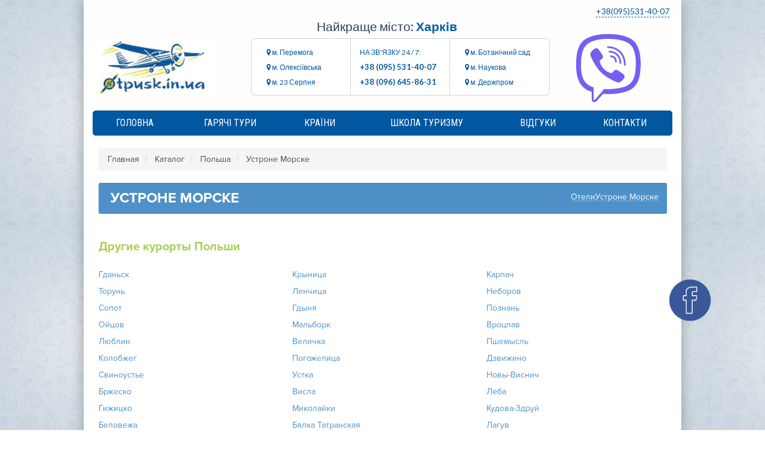

--- FILE ---
content_type: text/html; charset=UTF-8
request_url: https://poehalisnami.kharkov.ua/ref/poland/ustrone_morske/
body_size: 21023
content:
<!DOCTYPE html>
<!--[if IE 7 ]>    <html class="ie7 oldie" lang="ru-RU"> <![endif]-->
<!--[if IE 8 ]>    <html class="ie8 oldie" lang="ru-RU"> <![endif]-->
<!--[if IE   ]>    <html class="ie" lang="ru-RU"> <![endif]-->
<!--[if lt IE 9]><script src="https://html5shim.googlecode.com/svn/trunk/html5.js"></script><![endif]-->
<html lang="ru-RU">
<head>
<title>Туры в Устроне Морске из Харькова | Горящие Путевки 2022 - Поехали с Нами</title>
<!-- Meta Tags -->
<meta http-equiv="X-UA-Compatible" content="IE=Edge"/>
<meta charset="UTF-8">
<meta name="viewport" content="width=device-width, initial-scale=1.0">
<link rel="shortcut icon" href="https://poehalisnami.kharkov.ua/wp-content/uploads/2019/10/240x105-white_background.jpg" type="image/x-icon" />
<!-- CSS for IE -->
<!--[if lte IE 9]>
<link rel="stylesheet" href="css/ie.css" />
<![endif]-->
<!-- HTML5 shim and Respond.js IE8 support of HTML5 elements and media queries -->
<!--[if lt IE 9]>
<script src="https://html5shiv.googlecode.com/svn/trunk/html5.js"></script>
<script src="https://cdnjs.cloudflare.com/ajax/libs/respond.js/1.4.2/respond.js"></script>
<![endif]-->
<style>
.wpcf7-submit{
display:none;
}
.recaptcha-btn{
display:block;
}
.grecaptcha-badge { margin: 10px 0; }
</style>
<script >
var contactform = [];
var checkIfCalled = true;
var renderGoogleInvisibleRecaptchaFront = function() {
// prevent form submit from enter key
jQuery("input[name=_wpcf7]").attr("class","formid");
jQuery('.wpcf7-form').on('keyup keypress', "input", function(e) {
var keyCode = e.keyCode || e.which;
if (keyCode === 13) {
e.preventDefault();
return false;
}
});
jQuery('.wpcf7-submit').each(function(index){
var checkexclude = 0;
var form = jQuery(this).closest('.wpcf7-form');
var value = jQuery(form).find(".formid").val();
// check form exclude from invisible recaptcha
if(checkexclude == 0){
// Hide the form orig submit button
form.find('.wpcf7-submit').hide();
// Fetch class and value of orig submit button
btnClasses = form.find('.wpcf7-submit').attr('class');
btnValue = form.find('.wpcf7-submit').attr('value');
// Add custom button and recaptcha holder
form.find('.wpcf7-submit').after('<input type="button" id="wpcf-custom-btn-'+index+'" class="'+btnClasses+'  recaptcha-btn recaptcha-btn-type-css" value="'+btnValue+'" title="'+btnValue+'" >');
form.append('<div class="recaptcha-holder" id="recaptcha-holder-'+index+'"></div>');
// Recaptcha rendenr from here
var holderId = grecaptcha.render('recaptcha-holder-'+index,{
'sitekey':'6LdNnBIbAAAAAFa5sKnWOBLaPRvATUV-SfTdLqGn',
'size': 'invisible',
'badge' : 'bottomleft', // possible values: bottomright, bottomleft, inline
'callback' : function (recaptchaToken) {
//console.log(recaptchaToken);
var response=jQuery('#recaptcha-holder-'+index).find('.g-recaptcha-response').val();
//console.log(response);
//Remove old response and store new respone
jQuery('#recaptcha-holder-'+index).parent().find(".respose_post").remove();
jQuery('#recaptcha-holder-'+index).after('<input type="hidden" name="g-recaptcha-response"  value="'+response+'" class="respose_post">')
grecaptcha.reset(holderId);
if(typeof customCF7Validator !== 'undefined'){
if(!customCF7Validator(form)){
return;
}
}
// Call default Validator function
else if(contactFormDefaultValidator(form)){
return;
}
else{
// hide the custom button and show orig submit button again and submit the form
jQuery('#wpcf-custom-btn-'+index).hide();
form.find('input[type=submit]').show();
form.find("input[type=submit]").click();
form.find('input[type=submit]').hide();
jQuery('#wpcf-custom-btn-'+index).attr('style','');
}
}
},false);
// action call when click on custom button
jQuery('#wpcf-custom-btn-'+index).click(function(event){
event.preventDefault();
// Call custom validator function
if(typeof customCF7Validator == 'function'){
if(!customCF7Validator(form)){
return false;
}
}
// Call default Validator function
else if(contactFormDefaultValidator(form)){
return false;
}
else if(grecaptcha.getResponse(holderId) != ''){
grecaptcha.reset(holderId);
}
else{
// execute the recaptcha challenge
grecaptcha.execute(holderId);
}
});
}
});
}
</script><script  src="https://www.google.com/recaptcha/api.js?onload=renderGoogleInvisibleRecaptchaFront&render=explicit" async defer></script>
<!-- This site is optimized with the Yoast SEO plugin v15.9.2 - https://yoast.com/wordpress/plugins/seo/ -->
<meta name="description" content="Лучшие горящие туры в Устроне Морске из Харькова ✈️ турагентство Поехали с Нами ✔️ Доступные цены ✓ Качественный отдых в Устроне Морске гарантируем ☎ 095-531-40-07" />
<meta name="robots" content="index, follow, max-snippet:-1, max-image-preview:large, max-video-preview:-1" />
<link rel="canonical" href="https://poehalisnami.kharkov.ua/ref/poland/ustrone_morske/" />
<meta property="og:locale" content="ru_RU" />
<meta property="og:type" content="article" />
<meta property="og:title" content="Туры в Устроне Морске из Харькова | Горящие Путевки 2022 - Поехали с Нами" />
<meta property="og:description" content="Лучшие горящие туры в Устроне Морске из Харькова ✈️ турагентство Поехали с Нами ✔️ Доступные цены ✓ Качественный отдых в Устроне Морске гарантируем ☎ 095-531-40-07" />
<meta property="og:url" content="https://poehalisnami.kharkov.ua/ref/poland/ustrone_morske/" />
<meta property="og:site_name" content="ТурАгенція твого міста! Ukraine" />
<meta property="article:modified_time" content="2021-03-29T14:17:55+00:00" />
<meta property="og:image" content="https://poehalisnami.kharkov.ua/wp-content/uploads/2020/09/poehalisnami-logo3.png" />
<meta property="og:image:width" content="1200" />
<meta property="og:image:height" content="1200" />
<meta name="twitter:card" content="summary_large_image" />
<script type="application/ld+json" class="yoast-schema-graph">{"@context":"https://schema.org","@graph":[{"@type":"Organization","@id":"https://poehalisnami.kharkov.ua/#organization","name":"\u041f\u041e\u0407\u0425\u0410\u041b\u0418 \u0417 \u041d\u0410\u041c\u0418","url":"https://poehalisnami.kharkov.ua/","sameAs":[],"logo":{"@type":"ImageObject","@id":"https://poehalisnami.kharkov.ua/#logo","inLanguage":"ru-RU","url":"https://poehalisnami.kharkov.ua/wp-content/uploads/2020/09/poehalisnami-logo4-e1723647083632.png","width":1200,"height":1200,"caption":"\u041f\u041e\u0407\u0425\u0410\u041b\u0418 \u0417 \u041d\u0410\u041c\u0418"},"image":{"@id":"https://poehalisnami.kharkov.ua/#logo"}},{"@type":"WebSite","@id":"https://poehalisnami.kharkov.ua/#website","url":"https://poehalisnami.kharkov.ua/","name":"\u0422\u0443\u0440\u0410\u0433\u0435\u043d\u0446\u0456\u044f \u0442\u0432\u043e\u0433\u043e \u043c\u0456\u0441\u0442\u0430! Ukraine","description":"\u0422\u0423\u0420\u0410\u0413\u0415\u041d\u0422\u0421\u0422\u0412\u041e \u0412 \u0423\u041a\u0420\u0410\u0407\u041d\u0406 | \u041d\u0410\u0419\u041a\u0420\u0410\u0429\u0406 \u0422\u0423\u0420\u0418 \u0422\u0410 \u0426\u0406\u041d\u0418","publisher":{"@id":"https://poehalisnami.kharkov.ua/#organization"},"potentialAction":[{"@type":"SearchAction","target":"https://poehalisnami.kharkov.ua/?s={search_term_string}","query-input":"required name=search_term_string"}],"inLanguage":"ru-RU"},{"@type":"WebPage","@id":"https://poehalisnami.kharkov.ua/ref/poland/ustrone_morske/#webpage","url":"https://poehalisnami.kharkov.ua/ref/poland/ustrone_morske/","name":"\u0422\u0443\u0440\u044b \u0432 \u0423\u0441\u0442\u0440\u043e\u043d\u0435 \u041c\u043e\u0440\u0441\u043a\u0435 \u0438\u0437 \u0425\u0430\u0440\u044c\u043a\u043e\u0432\u0430 | \u0413\u043e\u0440\u044f\u0449\u0438\u0435 \u041f\u0443\u0442\u0435\u0432\u043a\u0438 2022 - \u041f\u043e\u0435\u0445\u0430\u043b\u0438 \u0441 \u041d\u0430\u043c\u0438","isPartOf":{"@id":"https://poehalisnami.kharkov.ua/#website"},"datePublished":"2020-10-22T11:01:33+00:00","dateModified":"2021-03-29T14:17:55+00:00","description":"\u041b\u0443\u0447\u0448\u0438\u0435 \u0433\u043e\u0440\u044f\u0449\u0438\u0435 \u0442\u0443\u0440\u044b \u0432 \u0423\u0441\u0442\u0440\u043e\u043d\u0435 \u041c\u043e\u0440\u0441\u043a\u0435 \u0438\u0437 \u0425\u0430\u0440\u044c\u043a\u043e\u0432\u0430 \u2708\ufe0f \u0442\u0443\u0440\u0430\u0433\u0435\u043d\u0442\u0441\u0442\u0432\u043e \u041f\u043e\u0435\u0445\u0430\u043b\u0438 \u0441 \u041d\u0430\u043c\u0438 \u2714\ufe0f \u0414\u043e\u0441\u0442\u0443\u043f\u043d\u044b\u0435 \u0446\u0435\u043d\u044b \u2713 \u041a\u0430\u0447\u0435\u0441\u0442\u0432\u0435\u043d\u043d\u044b\u0439 \u043e\u0442\u0434\u044b\u0445 \u0432 \u0423\u0441\u0442\u0440\u043e\u043d\u0435 \u041c\u043e\u0440\u0441\u043a\u0435 \u0433\u0430\u0440\u0430\u043d\u0442\u0438\u0440\u0443\u0435\u043c \u260e 095-531-40-07","breadcrumb":{"@id":"https://poehalisnami.kharkov.ua/ref/poland/ustrone_morske/#breadcrumb"},"inLanguage":"ru-RU","potentialAction":[{"@type":"ReadAction","target":["https://poehalisnami.kharkov.ua/ref/poland/ustrone_morske/"]}]},{"@type":"BreadcrumbList","@id":"https://poehalisnami.kharkov.ua/ref/poland/ustrone_morske/#breadcrumb","itemListElement":[{"@type":"ListItem","position":1,"item":{"@type":"WebPage","@id":"https://poehalisnami.kharkov.ua/","url":"https://poehalisnami.kharkov.ua/","name":"\u0413\u043b\u0430\u0432\u043d\u0430\u044f \u0441\u0442\u0440\u0430\u043d\u0438\u0446\u0430"}},{"@type":"ListItem","position":2,"item":{"@type":"WebPage","@id":"https://poehalisnami.kharkov.ua/ref/poland/ustrone_morske/","url":"https://poehalisnami.kharkov.ua/ref/poland/ustrone_morske/","name":"\u0423\u0441\u0442\u0440\u043e\u043d\u0435 \u041c\u043e\u0440\u0441\u043a\u0435"}}]}]}</script>
<!-- / Yoast SEO plugin. -->
<link rel='dns-prefetch' href='//export.otpusk.com' />
<link rel='dns-prefetch' href='//maxcdn.bootstrapcdn.com' />
<link rel='dns-prefetch' href='//maps.googleapis.com' />
<link rel='dns-prefetch' href='//fonts.googleapis.com' />
<link rel="alternate" type="application/rss+xml" title="ТурАгенція твого міста! Ukraine &raquo; Лента" href="https://poehalisnami.kharkov.ua/feed/" />
<link rel="alternate" type="application/rss+xml" title="ТурАгенція твого міста! Ukraine &raquo; Лента комментариев" href="https://poehalisnami.kharkov.ua/comments/feed/" />
<style class='custom-scrollbar' >@media only screen and (min-width: 1px) {.scroll-main { max-height: 350px; overflow-y: auto; max-width: 100%; white-space: pre-wrap; overflow-x: auto;}}</style><link rel='stylesheet' id='local-bootstrap-css'  href='https://poehalisnami.kharkov.ua/wp-content/plugins/odev-countries-and-resorts/assets/public/css/local-bootstrap.css'  media='all' />
<link rel='stylesheet' id='single-resort-css'  href='https://poehalisnami.kharkov.ua/wp-content/plugins/odev-countries-and-resorts/assets/public/css/single-resort.css'  media='all' />
<link rel='stylesheet' id='wp-block-library-css'  href='https://poehalisnami.kharkov.ua/wp-includes/css/dist/block-library/style.min.css'  media='all' />
<link rel='stylesheet' id='magnific-css'  href='https://poehalisnami.kharkov.ua/wp-content/plugins/comment-images-reloaded/js/magnific.css'  media='all' />
<link rel='stylesheet' id='contact-form-7-css'  href='https://poehalisnami.kharkov.ua/wp-content/plugins/contact-form-7/includes/css/styles.css'  media='all' />
<link rel='stylesheet' id='rs-plugin-settings-css'  href='https://poehalisnami.kharkov.ua/wp-content/plugins/revslider/public/assets/css/settings.css'  media='all' />
<style id='rs-plugin-settings-inline-css' >
#rs-demo-id {}
</style>
<link rel='stylesheet' id='malihu-custom-scrollbar-css-css'  href='https://poehalisnami.kharkov.ua/wp-content/plugins/custom-scrollbar/asset/malihu-custom-scrollbar-plugin/jquery.mCustomScrollbar.min.css'  media='all' />
<link rel='stylesheet' id='trav_style_font_googleapis-css'  href='//fonts.googleapis.com/css?family=Lato%3A300%2C400%2C700%2C900&#038;ver=e903c01d38e804df3c01ae5fd39dce2c'  media='all' />
<link rel='stylesheet' id='trav_style_animate-css'  href='https://poehalisnami.kharkov.ua/wp-content/themes/Travelo/css/animate.min.css'  media='all' />
<link rel='stylesheet' id='trav_style_font_awesome-css'  href='https://poehalisnami.kharkov.ua/wp-content/themes/Travelo/css/font-awesome.min.css'  media='all' />
<link rel='stylesheet' id='trav_style_bootstrap-css'  href='https://poehalisnami.kharkov.ua/wp-content/themes/Travelo/css/bootstrap.min.css'  media='all' />
<link rel='stylesheet' id='trav_style_flexslider-css'  href='https://poehalisnami.kharkov.ua/wp-content/themes/Travelo/js/components/flexslider/flexslider.css'  media='all' />
<link rel='stylesheet' id='trav_style_bxslider-css'  href='https://poehalisnami.kharkov.ua/wp-content/themes/Travelo/js/components/jquery.bxslider/jquery.bxslider.css'  media='all' />
<link rel='stylesheet' id='trav_style_main_style-css'  href='https://poehalisnami.kharkov.ua/wp-content/themes/Travelo/css/style-dark-blue.min.css'  media='all' />
<link rel='stylesheet' id='trav_style_custom-css'  href='https://poehalisnami.kharkov.ua/wp-content/themes/Travelo/css/custom.css'  media='all' />
<style id='trav_style_custom-inline-css' >
#header .logo a, #footer .bottom .logo a, .chaser .logo a, .logo-modal {
background-image: url(https://poehalisnami.kharkov.ua/wp-content/uploads/2024/08/otpusk-logo.jpg);
background-repeat: no-repeat;
display: block;
}
.chaser .logo a {
background-size: auto 20px;
}#page-wrapper { max-width: 1200px; margin: 0 auto; }.exs_search-form{background: #ec6b34 !important;}
</style>
<link rel='stylesheet' id='trav_style_responsive-css'  href='https://poehalisnami.kharkov.ua/wp-content/themes/Travelo/css/responsive.min.css'  media='all' />
<link rel='stylesheet' id='remodal-css-default-css'  href='https://poehalisnami.kharkov.ua/wp-content/themes/Travelo/library/remodal/remodal-default-theme.css'  media='all' />
<link rel='stylesheet' id='remodal-css-css'  href='https://poehalisnami.kharkov.ua/wp-content/themes/Travelo/library/remodal/remodal.css'  media='all' />
<link rel='stylesheet' id='bsf-Defaults-css'  href='https://poehalisnami.kharkov.ua/wp-content/uploads/smile_fonts/Defaults/Defaults.css'  media='all' />
<link rel='stylesheet' id='wp-paginate-css'  href='https://poehalisnami.kharkov.ua/wp-content/plugins/wp-paginate/css/wp-paginate.css'  media='screen' />
<script  src='https://export.otpusk.com/api/session?access_token=29cda-e4338-82ab3-4e784-85f0e&#038;ver=e903c01d38e804df3c01ae5fd39dce2c' id='os-apikey-js'></script>
<script src='//poehalisnami.kharkov.ua/wp-content/cache/wpfc-minified/7agwk0cs/f9y70.js' type="text/javascript"></script>
<!-- <script  src='https://poehalisnami.kharkov.ua/wp-content/themes/Travelo/js/jquery-2.0.2.min.js' id='jquery-js'></script> -->
<!-- <script  src='https://poehalisnami.kharkov.ua/wp-content/plugins/cf7-invisible-recaptcha/js/cf7_invisible_recaptcha.js' id='cf7_invisible_recaptcha_functions-js'></script> -->
<!-- <script  src='https://poehalisnami.kharkov.ua/wp-content/plugins/revslider/public/assets/js/jquery.themepunch.tools.min.js' id='tp-tools-js'></script> -->
<!-- <script  src='https://poehalisnami.kharkov.ua/wp-content/plugins/revslider/public/assets/js/jquery.themepunch.revolution.min.js' id='revmin-js'></script> -->
<!-- <script  src='https://poehalisnami.kharkov.ua/wp-content/themes/Travelo/js/jquery.object-fit.min.js' id='fit-js'></script> -->
<!-- <script  src='https://poehalisnami.kharkov.ua/wp-content/themes/Travelo/js/jquery.maskedinput.min.js' id='maskedinput-js'></script> -->
<!-- <script  src='https://poehalisnami.kharkov.ua/wp-content/themes/Travelo/library/fileuploader/js/pekeUpload.js' id='fileuploader-js'></script> -->
<!-- <script  src='https://poehalisnami.kharkov.ua/wp-content/themes/Travelo/library/autocomplite/jquery.auto-complete.js' id='auto-complete-js'></script> -->
<!-- <script  src='https://poehalisnami.kharkov.ua/wp-content/themes/Travelo/library/remodal/remodal.min.js' id='remodal-js-js'></script> -->
<!-- <script  src='https://poehalisnami.kharkov.ua/wp-content/themes/Travelo/js/my.js' id='my-js'></script> -->
<link rel="https://api.w.org/" href="https://poehalisnami.kharkov.ua/wp-json/" /><link rel="EditURI" type="application/rsd+xml" title="RSD" href="https://poehalisnami.kharkov.ua/xmlrpc.php?rsd" />
<link rel="wlwmanifest" type="application/wlwmanifest+xml" href="https://poehalisnami.kharkov.ua/wp-includes/wlwmanifest.xml" /> 
<link rel='shortlink' href='https://poehalisnami.kharkov.ua/?p=1016663' />
<link rel="alternate" type="application/json+oembed" href="https://poehalisnami.kharkov.ua/wp-json/oembed/1.0/embed?url=https%3A%2F%2Fpoehalisnami.kharkov.ua%2Fref%2Fpoland%2Fustrone_morske%2F" />
<link rel="alternate" type="text/xml+oembed" href="https://poehalisnami.kharkov.ua/wp-json/oembed/1.0/embed?url=https%3A%2F%2Fpoehalisnami.kharkov.ua%2Fref%2Fpoland%2Fustrone_morske%2F&#038;format=xml" />
<meta name="generator" content="Powered by WPBakery Page Builder - drag and drop page builder for WordPress."/>
<!--[if lte IE 9]><link rel="stylesheet"  href="https://poehalisnami.kharkov.ua/wp-content/plugins/js_composer/assets/css/vc_lte_ie9.min.css" media="screen"><![endif]--><meta name="generator" content="Powered by Slider Revolution 5.4.6.2 - responsive, Mobile-Friendly Slider Plugin for WordPress with comfortable drag and drop interface." />
<link rel="icon" href="https://poehalisnami.kharkov.ua/wp-content/uploads/2020/08/cropped-admin-ajax_1-1-32x32.png" sizes="32x32" />
<link rel="icon" href="https://poehalisnami.kharkov.ua/wp-content/uploads/2020/08/cropped-admin-ajax_1-1-192x192.png" sizes="192x192" />
<link rel="apple-touch-icon" href="https://poehalisnami.kharkov.ua/wp-content/uploads/2020/08/cropped-admin-ajax_1-1-180x180.png" />
<meta name="msapplication-TileImage" content="https://poehalisnami.kharkov.ua/wp-content/uploads/2020/08/cropped-admin-ajax_1-1-270x270.png" />
<script >function setREVStartSize(e){
try{ var i=jQuery(window).width(),t=9999,r=0,n=0,l=0,f=0,s=0,h=0;					
if(e.responsiveLevels&&(jQuery.each(e.responsiveLevels,function(e,f){f>i&&(t=r=f,l=e),i>f&&f>r&&(r=f,n=e)}),t>r&&(l=n)),f=e.gridheight[l]||e.gridheight[0]||e.gridheight,s=e.gridwidth[l]||e.gridwidth[0]||e.gridwidth,h=i/s,h=h>1?1:h,f=Math.round(h*f),"fullscreen"==e.sliderLayout){var u=(e.c.width(),jQuery(window).height());if(void 0!=e.fullScreenOffsetContainer){var c=e.fullScreenOffsetContainer.split(",");if (c) jQuery.each(c,function(e,i){u=jQuery(i).length>0?u-jQuery(i).outerHeight(!0):u}),e.fullScreenOffset.split("%").length>1&&void 0!=e.fullScreenOffset&&e.fullScreenOffset.length>0?u-=jQuery(window).height()*parseInt(e.fullScreenOffset,0)/100:void 0!=e.fullScreenOffset&&e.fullScreenOffset.length>0&&(u-=parseInt(e.fullScreenOffset,0))}f=u}else void 0!=e.minHeight&&f<e.minHeight&&(f=e.minHeight);e.c.closest(".rev_slider_wrapper").css({height:f})					
}catch(d){console.log("Failure at Presize of Slider:"+d)}
};</script>
<style  id="wp-custom-css">
.fa {
font-family: FontAwesome !important;
}
.comment-list div.avatar img {
margin-top: -15px;
}
.new_t-content-col .new_t-order-col:nth-child(2) {
display: flex;
flex-wrap: wrap;
flex-direction: column;
}
.new_t-content-col .new_t-order-col:nth-child(2) .new_t-order-btn {
width: 100%;
order: 1;
}
.new_t-content-col .new_t-order-col:nth-child(2) span {
width: 100%;
order: 32;
}
.new_t-content-col .new_t-order-col:nth-child(2) .to_checkout{
width: 100%;
order: 2;
}
#facebook {
z-index: 999999999;
}
.country_resort .ajax-loader {
position: absolute;
}
.modal {
z-index: 999999;
}
#header.style4 #main-menu>ul.menu>li>a {
padding-left: 10px;
padding-right: 10px;
}
#header.style4 #main-menu>ul.menu>li:hover>ul {
top: 39px;
right: 0;
z-index: 99999;
}
.comment-image-box .comment-image-reloaded img {
transform: none;
}
#header .logo a {
background: none;
width: 265px;
overflow: hidden;
height: 127px;
}
#header .logo a{
background: none;
}
#header .logo img{
opacity: 1;
width: 100%;
display: block;
height: auto;
max-width: 200px;
margin-top: 30px;
margin-left: 0px;
}
body .hot-block_tiles .hot-wrapper {
margin-top: 0px; /*отступ сверху*/
margin-left: 0px; /*отступ слева*/
margin-bottom: 0px; /*отступ снизу*/
margin-right: -10px !important; /*Внимание!!! должно совпадать с положительным margin-right в .hot-otp-form-wrap ниже*/
}
.hot-block_table .hot-otp-form-wrap{
padding: 15px 5px 0 !important;
margin: 20px 10px 0px !important;
box-shadow: 0 0 10px rgba(0,0,0,0.5) !important;
}
/* Отступы между блоками */
body .hot-block_tiles .hot-otp-form-wrap {
margin-top: 10px; /*отступ сверху*/
margin-right: 10px; /*отступ справа. Внимание!!! должно совпадать с отрицательным значением margin-right в .hot-wrapper выше*/
}
/* Ширина основного блока */
body .hot-block_tiles .hot-otp-img,
body .hot-block_tiles .hot-otp-tour-block {
width: 360px !important; /*(в пределах от 240 до 360 пикселей)*/
}
/* Градиент основного блока */
body .hot-block_tiles .hot-otp-tour-block {
background: -moz-linear-gradient(-10deg, rgba(32,32,32,0.75) 0%, rgba(32,32,32,0) 50%), -moz-linear-gradient(10deg, rgba(32,32,32,0.75) 0%, rgba(32,32,32,0) 50%);
background: -webkit-linear-gradient(-10deg, rgba(32,32,32,0.75) 0%,rgba(32,32,32,0) 50%), -webkit-linear-gradient(10deg, rgba(32,32,32,0.75) 0%,rgba(32,32,32,0) 50%);
background: linear-gradient(170deg, rgba(32,32,32,0.75) 0%,rgba(32,32,32,0) 50%), linear-gradient(10deg, rgba(32,32,32,0.75) 0%,rgba(32,32,32,0) 50%);
}
/* Скругление углов основного блока */
body .hot-block_tiles .hot-otp-form-wrap {
border-radius: 4px;
}
/* Плашка под нижний текст */
body .hot-block_tiles .hot-otp-img:after {
background: rgba(255,0,0,.7); /*фон плашки (цвет, градиент, картинка)*/
height: 0; /*высота плашки, например: height: 73px;*/
}
/* Значение прозрачности фоновой картинки основного блока при наведении */
body .hot-block_tiles .hot-otp-form-wrap:hover .hot-otp-img {
opacity: .8;
}
/*=== Стилизация частей основного блока ===*/
/*== 1. Заголовок блока (верхяя строка, большие буквы) ==*/
body .hot-block_tiles .hot-otp-description {
font-family: arial; /*семейство шрифта*/
font-size: 18px; /*размер шрифта*/
line-height: 21px; /*высота линии*/
font-weight: bold; /*жирный шрифт, для обычного font-weight: normal;*/
font-style: normal; /*без курсива, для курсива font-style: italic;*/
color: #fff !important; /*цвет*/
padding-top: 18px; /*отступ сверху*/
padding-left: 20px; /*отступ слева*/
padding-right: 20px;  /*отступ справа*/
}
/* При наведении мышки на основной блок */
body .hot-block_tiles .hot-otp-tour-block:hover .hot-otp-description {
text-decoration: none !important; /*подчеркивания нет, чтобы было text-decoration: underline*/
color: #fff !important; /*цвет*/
}
/*== 2. Строка под заголовком (буквы поменьше) ==*/
body .hot-block_tiles .hot-otp-place {
font-family: arial; /*семейство шрифта*/
font-size: 13px; /*размер шрифта*/
line-height: 15px; /*высота линии*/
font-weight: bold; /*жирный шрифт, для обычного font-weight: normal;*/
font-style: normal !important; /*без курсива, для курсива font-style: italic*/
color: #fff !important; /*цвет*/
padding-top: 0; /*отступ сверху*/
padding-left: 20px; /*отступ слева*/
padding-right: 20px;  /*отступ справа*/
}
/* При наведении мышки на основной блок */
body .hot-block_tiles .hot-otp-tour-block:hover .hot-otp-place {
text-decoration: none !important; /*подчеркивания нет, чтобы было text-decoration: underline*/
color: #fff !important; /*цвет*/
}
/*== 3. Строка с описанием тура в нижнем левом углу (курсив) ==*/
body .hot-block_tiles .hot-otp-tour-info {
font-family: arial; /*семейство шрифта*/
font-size: 13px; /*размер шрифта*/
line-height: 16px; /*высота линии*/
font-weight: normal; /*обычный шрифт, для жирного font-weight: bold;*/
font-style: italic; /*с курсивом, если без курсива font-style: normal;*/
color: #fff; /*цвет*/  
left: 20px; /*отступ слева*/
bottom: 13px; /*отступ снизу*/
width: 130px; /*ширина блока*/
}
/* При наведении мышки на основной блок */
body .hot-block_tiles .hot-otp-tour-block:hover .hot-otp-tour-info {
text-decoration: none !important; /*подчеркивания нет, чтобы было text-decoration: underline*/
color: #fff !important; /*цвет*/
}
/*== 4. Блок с ценой тура в нижнем правом углу (описание + цена) ==*/
body .hot-block_tiles .hot-price-block {
padding-right: 20px; /*отступ справа*/
padding-bottom: 11px; /*отступ снизу*/
}
/*== 4.1. Блок с ценой тура в нижнем правом углу (описание) ==*/
body .hot-block_tiles .hot-otp-price-count,
body .hot-block_tiles .hot-otp-price-count nobr {
font-family: arial; /*семейство шрифта*/
font-size: 11px; /*размер шрифта*/
line-height: 10px; /*высота линии*/
font-weight: normal; /*обычный шрифт, для жирного font-weight: bold;*/
font-style: normal; /*без курсива, для курсива font-style: italic;*/
color: #fff !important; /*цвет*/
}
body .hot-block_tiles .hot-otp-price-count {
width: 60px; /*ширина блока*/
}
/* При наведении мышки на основной блок */
body .hot-block_tiles .hot-otp-tour-block:hover .hot-otp-price-count,
body .hot-block_tiles .hot-otp-tour-block:hover .hot-otp-price-count nobr {
text-decoration: none !important; /*подчеркивания нет, чтобы было text-decoration: underline*/
color: #fff !important; /*цвет*/
}
/*== 4.2. Блок с ценой тура в нижнем правом углу (цена) ==*/
body .hot-block_tiles .hot-otp-price a {
font-family: arial; /*семейство шрифта*/
font-size: 24px; /*размер шрифта*/
line-height: 28px; /*высота линии*/
font-weight: bold; /*жирный шрифт, для обычного font-weight: normal;*/
font-style: normal; /*без курсива, для курсива font-style: italic;*/
color: #fff !important; /*цвет*/
}
/* При наведении мышки на основной блок */
body .hot-block_tiles .hot-otp-tour-block:hover .hot-otp-price a {
text-decoration: none !important; /*подчеркивания нет, чтобы было text-decoration: underline*/
color: #fff !important; /*цвет*/
}
/* Відступи модуля */
.os-top-countries{
padding: 20px 17px 0;
}
/* Відступи між колонками */
.os-top-countries-image ul{
margin-left: -20px;
}
.os-top-countries-image .os-top-countries-item{
padding-left: 20px;
margin-bottom: 20px;
max-width: 230px;
height: auto;
position: static;
float: none;
}
.os-top-countries-text .os-top-countries-item{
padding-left: 26px;
height: auto;
position: static;
float: none;
}
.os-top-countries-text ul{
margin-left: -26px;
}
/* Стилі туру */
.os-top-countries-text .os-top-countries-item{
margin-bottom: 18px;
max-width: 287px;
}
.os-top-countries-image .os-top-countries-item > a{
box-shadow: 0 0 5px 1px rgba(0,0,0,0.3);
-webkit-transition: all .4s;
-moz-transition: all .4s;
-o-transition: all .4s;
transition: all .4s;
}
.os-top-countries-image .os-top-countries-item > a:hover{
-webkit-filter: contrast(1.2);
filter: contrast(1.2);
}
/* Стилі лінії в текстовій версії */
.os-top-countries-text .os-top-countries-item > a:before{
top: 14px;
left: 35px;
height: 1px;
background-color: #e1e1e1;
}
/* Назва країни */
.os-top-countries-image .os-top-countries-item .os-country-name{
color: #fff;
line-height: 21px;
font-family: sans-serif;
font-size: 18px;
font-weight: 600;
}
.os-top-countries-text .os-top-countries-item .os-country-name{
line-height: 26px;
font-size: 14px;
color: #333;
font-family: sans-serif;
}
/* Блок з ціною */
.os-top-countries-image .os-top-countries-item .os-country-price{
background-color: rgba(239, 125, 12, 0.95);
font-size: 12px;
color: #fff;
font-family: sans-serif;
}
/* "от" */
.os-top-countries-text .os-top-countries-item .os-country-price span:nth-child(1){
font-size: 10px;
color: #7e7e7e;
}
/* число */
.os-top-countries-image .os-top-countries-item .os-country-price span:nth-child(2){
font-weight: bold;
font-size: 20px;
}
.os-top-countries-text .os-top-countries-item .os-country-price span:nth-child(2){
font-size: 16px;
font-weight: bold;
line-height: 26px;
color: #0799ff;
}
/* "$/чел." */
.os-top-countries-text .os-top-countries-item .os-country-price span:nth-child(3){
font-size: 14px;
line-height: 26px;
color: #0799ff;
font-weight: 100;
}
.os-top-countries-text .os-top-countries-item .os-country-price span:nth-child(2){
padding-left: 6px;
}
.os-top-countries-text .os-top-countries-item .os-country-price span:nth-child(2),
.os-top-countries-text .os-top-countries-item .os-country-price span:nth-child(3){
background-color: #fff;
line-height: 26px;
}
.main-navigation .topnav {
display: none;
}
@media (max-width: 991px){
#header .logo img {
height: auto !important;
margin-top: 5px;
max-width: 105px;
}
#header .logo a {
height: 50px;
}
}
@media screen and (min-width: 846px){
.os-top-countries{
padding: 40px 17px 0;
}
}
.os-top-countries-item.small .os-country-price span:nth-child(1) {
top: -2px;
}
.os-top-countries-text .os-top-countries-item.small .os-country-price span:nth-child(2){
position: relative;
top: -4px;
padding-left: 15px;
font-size: 16px;
}
.os-top-countries-text .os-top-countries-item.small .os-country-price span:nth-child(3){
position: absolute;
bottom: 0;
right: 0;
line-height: 12px;
font-size: 12px;
background-color: transparent;
}
.icon-box.style2>i {
font-size: 62px !important;
margin-right: 10px;
color: #ec6b34 !important;
left: 20%;
position: relative;
}
#header {
background: rgba(80, 159, 227, 0.8);
color: #fff;
}
#footer .footer-wrapper{padding:0px !important}
.icon-box.style1>i {    background: #005cab !important;}
.hot-tour-btn{border: 1px solid #004a8b;
border-radius: 3px;
width: 112px;
/* height: 45px; */
position: absolute;
z-index: 999999;
margin-left: 158px;
background: #005298;
color: #fff;
text-align: center;
padding: 10px 0px 10px 0px;
font-weight: bold;
/* text-transform: uppercase; */
font-size: 14px;
margin-top: 13px;
}
#header .mobile-menu .mobile-topnav {
margin: 0 auto;
padding: 0 5px;
display: none;
}
.navbar-static-top > .container > .row.modal-phone{padding-right:0px !important;}
@media (max-width: 480px)
{.hot-tour-btn{
margin-left: 0px;
z-index: 5;
margin-top: -30px;
position: relative;
margin-bottom: 15px;
width: 100%;
left: 0px;
display: none;
}
.container {padding-left:0px !important;
padding-right:0px !important;
}
#header.style4 .logo {
padding-left: 15px !important;}
.header-btn1{margin-right: 30px !important;}
}
@media (max-width: 460px){
#header .logo img {
}
#header .logo a {
width: 155px;
overflow: hidden;
height: 50px;
}
}
@media (max-width: 414px) { 
.new_mobile-form .new_f-ext-btn-container 
{top: -80px !important;}
body .hot-block_tiles .hot-wrapper { margin-right: -25px !important; margin-left: -15px !important; } body .hot-block_tiles .hot-otp-img, body .hot-block_tiles .hot-otp-tour-block { width: 100% !important; } }
@media (max-width: 478px) { .new_m-mobile-form.new_mobile-form .new_f-form { padding: 0 9px;height: 223px; } .new_m-mobile-form.new_mobile-form .new_f-ext-container, .new_m-mobile-form.new_mobile-form .new_f-title { padding-left: 18px; padding-right: 18px; } .new_m-mobile-form.new_mobile-form .new_f-form-submit, .new_m-mobile-form.new_mobile-form .new_f-form-field { width: calc(50% - 12px) !important; margin: 0 6px 14px !important; border-radius: 3px !important; float: left; } .new_m-mobile-form.new_mobile-form .new_f-form-field { border: 1px solid #d4d4d4; } .new_m-mobile-form.new_mobile-form .new_f-search-dates-popup, .new_m-mobile-form.new_mobile-form .new_f-form-field::before { display: none !important; } .new_mobile-form .new_f-form > .clearfix { padding-left: 0; padding-right: 0; } .new_m-mobile-form .new_f-search-dates-wrap { padding: 4px 6px; } .new_m-mobile-form .new_f-search-dates-wrap > svg { display: none; } .new_mobile-form .new_f-ext-btn-container { top: -12px; } .new_f-datepicker-wrap button { white-space: nowrap; padding-left: 1px !important; } .school{margin-top:-28px !important;}}
.school{margin-top:-75px;}
form .form-group{margin-left: 0px;}
textarea{width:100%}
.comment-form-url{display:none;}
.ekskursii{    border-radius: 5px !important;}#header.style4{
z-index: 9999 !important;}
.team .slick-slide img{
-o-object-fit: cover;
}
@media screen and (max-width: 1000px){
.hot-otp-content{
padding-right: 0!important;
}
}
.new_f-dropdown-body{
z-index: 200;
}
.vc_row[data-vc-full-width]{
overflow: visible;
}
@media(max-width: 767px){
form label, input.input-text, input.wpcf7-text, textarea, span.custom-select, input[type="password"], input, button, select, textarea {
font-size: 17px!important;
}	
section#content {
position: relative;
z-index: 9999;
}
}
@media(max-width: 425px){
.new_mobile-form .new_f-ext-btn-container{
top: 5px!important
}
.new_t-content-col .new_t-order-col:nth-child(2) {
width: 150px;
}
}
#content .new_f-dates-container#new_f-dates-container #ui-datepicker-div .ui-datepicker-group-first{
margin-right: 5px!important
}
body #continent-tabs.c-m_search-menu {
width: auto;
display: flex;
overflow: auto;
height: 75px;
}		</style>
<noscript><style > .wpb_animate_when_almost_visible { opacity: 1; }</style></noscript>
<!-- Google Tag Manager -->
<script>(function(w,d,s,l,i){w[l]=w[l]||[];w[l].push({'gtm.start':
new Date().getTime(),event:'gtm.js'});var f=d.getElementsByTagName(s)[0],
j=d.createElement(s),dl=l!='dataLayer'?'&l='+l:'';j.async=true;j.src=
'https://www.googletagmanager.com/gtm.js?id='+i+dl;f.parentNode.insertBefore(j,f);
})(window,document,'script','dataLayer','GTM-PTBCXWKL');</script>
<!-- End Google Tag Manager -->
</head>
<body data-rsssl=1 class="resort-template-default single single-resort postid-1016663 odev-catalog wpb-js-composer js-comp-ver-100 vc_responsive">
<!-- Google Tag Manager (noscript) -->
<noscript><iframe src="https://www.googletagmanager.com/ns.html?id=GTM-PTBCXWKL"
height="0" width="0" style="display:none;visibility:hidden"></iframe></noscript>
<!-- End Google Tag Manager (noscript) -->
<div id="page-wrapper">
<style>
.new_os {z-index:5 !important;}
@media (min-width: 992px){
.logo {width:28%;}
}
</style>
<header id="header" class="navbar-static-top style4">
<div class="container">
<div class="row modal-phone">
<div class="hidden-xs hidden-sm" style="text-align:right;">
<a href="tel:+380955314007" class="header-btn1">+38(095)531-40-07</a>
</div>
<div class="col-xs-12 hidden-md hidden-lg" style="text-align:right;">
<a href="tel:+380955314007" class="header-btn1">+38(095)531-40-07</a>
</div>
</div>
<div class="row">
<div class="logo col-md-4">
<a href="https://poehalisnami.kharkov.ua">
<img src="https://poehalisnami.kharkov.ua/wp-content/uploads/2024/08/otpusk-logo.jpg" alt="ТурАгенція твого міста! Ukraine" class="img-responsive" />
</a>
</div>
<div class="contact-header hidden-xs hidden-sm"><span style="display: inline-block;
position: relative;
left: -340px;
font-size: 21px;
margin-top: -20px;">Найкраще місто: <b style="color:#005cac;">Харків</b></span>
<div class="contact-left col-md-2 hidden-xs hidden-sm" style="margin-left:0px; width:16.66% !important;height: 96px; padding-left: 25px;">
<i class="fa fa-map-marker" aria-hidden="true"></i><span> м. Перемога</span><br>
<i class="fa fa-map-marker" aria-hidden="true"></i><span>  м. Олексіївська</span><br>
<i class="fa fa-map-marker" aria-hidden="true"></i><span>  м. 23 Серпня</span><br>
</div>
<div class="contact-left col-md-2 hidden-xs hidden-sm" style="margin-left:0px; width:16.66% !important; height: 96px; padding-left: 15px;
border-radius: 0;
border-left: 0px;">
НА ЗВ'ЯЗКУ 24 / 7:<br><strong style="font-size:13px;"><a href="tel:+380955314007"><span itemprop="telephone">+38 (095) 531-40-07</span></a><br>
<a href="tel:+380966458631"><span itemprop="telephone">+38 (096) 645-86-31</span></a></strong>
</div>			
<div class="contact-right col-md-2 hidden-xs hidden-sm" style="width:16.66% !important;height: 96px;line-height: 25px; padding-left: 25px;">
<i class="fa fa-map-marker" aria-hidden="true"></i><span> м. Ботанічний сад</span><br>
<i class="fa fa-map-marker" aria-hidden="true"></i><span>  м. Наукова</span><br>
<i class="fa fa-map-marker" aria-hidden="true"></i><span>  м. Держпром</span><br>
</div>
</div> 
<div class="callback col-md-4 hidden-xs hidden-sm" style="width:27%;">
<a target="_blank" href="https://invite.viber.com/?g2=AQB%2FpgYyHUiCMkxfQ2OS8WCPJeN%2FMbgSv1ZFYeZnJr7I8M8juwoA0Du2Na5Su%2Bgn" class="header-btn2"></a>	
</div>
</div>		
</div>
<a href="#mobile-menu-01" data-toggle="collapse" class="mobile-menu-toggle">
Mobile Menu Toggle
</a>
<div class="main-navigation">
<div class="container">
<nav id="main-menu" class="menu-hlavnoe-container"><ul id="menu-hlavnoe" class="menu"><li id="menu-item-1988" class="menu-item menu-item-type-post_type menu-item-object-page menu-item-home menu-item-1988"><a href="https://poehalisnami.kharkov.ua/">Головна</a></li>
<li id="menu-item-1100911" class="menu-item menu-item-type-post_type menu-item-object-page menu-item-1100911"><a href="https://poehalisnami.kharkov.ua/hot-tours/">Гарячі тури</a></li>
<li id="menu-item-1129326" class="menu-item menu-item-type-custom menu-item-object-custom menu-item-has-children menu-item-1129326"><a href="https://www.instagram.com/otpusk.in.ua/">Країни</a>
<ul class="sub-menu ">
<li id="menu-item-1101738" class="menu-item menu-item-type-custom menu-item-object-custom menu-item-1101738"><a href="https://www.instagram.com/otpusk.in.ua/">Туреччина</a></li>
<li id="menu-item-1101735" class="menu-item menu-item-type-custom menu-item-object-custom menu-item-1101735"><a href="https://www.instagram.com/otpusk.in.ua/">Єгипет</a></li>
<li id="menu-item-1102104" class="menu-item menu-item-type-custom menu-item-object-custom menu-item-1102104"><a href="https://www.instagram.com/otpusk.in.ua/">Болгарія</a></li>
<li id="menu-item-1102105" class="menu-item menu-item-type-custom menu-item-object-custom menu-item-1102105"><a href="https://www.instagram.com/otpusk.in.ua/">Чорногорія</a></li>
<li id="menu-item-1102103" class="menu-item menu-item-type-custom menu-item-object-custom menu-item-1102103"><a href="https://www.instagram.com/otpusk.in.ua/">Домінікана</a></li>
</ul>
</li>
<li id="menu-item-1987" class="menu-item menu-item-type-post_type menu-item-object-page menu-item-1987"><a href="https://poehalisnami.kharkov.ua/school-tourism/">Школа туризму</a></li>
<li id="menu-item-2182" class="menu-item menu-item-type-post_type menu-item-object-page menu-item-2182"><a href="https://poehalisnami.kharkov.ua/testimonial/">Відгуки</a></li>
<li id="menu-item-1990" class="menu-item menu-item-type-post_type menu-item-object-page menu-item-1990"><a href="https://poehalisnami.kharkov.ua/contact-us/">Контакти</a></li>
</ul></nav>			<div class="topnav">
<ul class="quick-menu pull-right clearfix">
<li class="ribbon">
<a href="#"></a><ul class="menu mini"><li class="active"><a href="https://poehalisnami.kharkov.ua/ref/poland/ustrone_morske/" title=""></a></ul>							</li>
</ul>
</div>
</div>
</div>
<!-- mobile menu -->
<nav id="mobile-menu-01" class="mobile-menu collapse"><ul id="mobile-primary-menu" class="menu"><li class="menu-item menu-item-type-post_type menu-item-object-page menu-item-home menu-item-1988"><a href="https://poehalisnami.kharkov.ua/">Головна</a></li>
<li class="menu-item menu-item-type-post_type menu-item-object-page menu-item-1100911"><a href="https://poehalisnami.kharkov.ua/hot-tours/">Гарячі тури</a></li>
<li class="menu-item menu-item-type-custom menu-item-object-custom menu-item-has-children menu-item-1129326"><a href="https://www.instagram.com/otpusk.in.ua/">Країни</a>
<ul class="sub-menu">
<li class="menu-item menu-item-type-custom menu-item-object-custom menu-item-1101738"><a href="https://www.instagram.com/otpusk.in.ua/">Туреччина</a></li>
<li class="menu-item menu-item-type-custom menu-item-object-custom menu-item-1101735"><a href="https://www.instagram.com/otpusk.in.ua/">Єгипет</a></li>
<li class="menu-item menu-item-type-custom menu-item-object-custom menu-item-1102104"><a href="https://www.instagram.com/otpusk.in.ua/">Болгарія</a></li>
<li class="menu-item menu-item-type-custom menu-item-object-custom menu-item-1102105"><a href="https://www.instagram.com/otpusk.in.ua/">Чорногорія</a></li>
<li class="menu-item menu-item-type-custom menu-item-object-custom menu-item-1102103"><a href="https://www.instagram.com/otpusk.in.ua/">Домінікана</a></li>
</ul>
</li>
<li class="menu-item menu-item-type-post_type menu-item-object-page menu-item-1987"><a href="https://poehalisnami.kharkov.ua/school-tourism/">Школа туризму</a></li>
<li class="menu-item menu-item-type-post_type menu-item-object-page menu-item-2182"><a href="https://poehalisnami.kharkov.ua/testimonial/">Відгуки</a></li>
<li class="menu-item menu-item-type-post_type menu-item-object-page menu-item-1990"><a href="https://poehalisnami.kharkov.ua/contact-us/">Контакти</a></li>
</ul><ul class="mobile-topnav container"><li><a href="https://poehalisnami.kharkov.ua/wp-login.php?redirect_to=https%3A%2F%2Fpoehalisnami.kharkov.ua">LOGIN</a></li><li class="ribbon menu-color-skin"><a href="#"></a><ul class="menu mini"><li class="active"><a href="https://poehalisnami.kharkov.ua/ref/poland/ustrone_morske/" title=""></a></ul></li></ul></nav><!-- mobile menu -->
</header>
<div id="travelo-login" class="travelo-modal-box travelo-box">
<div>
<a href="#" class="logo-modal">ТурАгенція твого міста! Ukraine<img src="https://poehalisnami.kharkov.ua/wp-content/uploads/2024/08/otpusk-logo.jpg" alt="ТурАгенція твого міста! Ukraine"></a>
</div>
<form name="loginform" action="https://poehalisnami.kharkov.ua/vhod-poehali/" method="post">
<div class="form-group">
<input type="text" name="log" tabindex="1" class="input-text full-width" placeholder="user name">
</div>
<div class="form-group">
<input type="password" name="pwd" tabindex="2" class="input-text full-width" placeholder="password">
</div>
<div class="form-group">
<a href="https://poehalisnami.kharkov.ua/vhod-poehali/?action=lostpassword" class="forgot-password pull-right">Forgot password?</a>
<div class="checkbox checkbox-inline">
<label>
<input type="checkbox" name="rememberme" tabindex="3" value="forever"> Remember me                    </label>
</div>
</div>
<div class="form-group">
<button tabindex="4" class="button btn-medium btn-login full-width">LOG IN</button>
</div>
<input type="hidden" name="redirect_to" value="https://poehalisnami.kharkov.ua">
</form>
</div>
<div id="primary"
class="content-area from-plugin">
<main id="main"
class="single-resort">
<!-- Catalog breadcrumbs -->
<div class="row">
<div class="col-sm-12">
<ol class="breadcrumb">
<li>
<a href = "https://poehalisnami.kharkov.ua/" >
Главная                </a>               
</li>
<li>
<a href = "https://poehalisnami.kharkov.ua/ref/" >
Каталог                </a>               
</li>
<li>
<a href = "https://poehalisnami.kharkov.ua/ref/poland/" >
Польша                </a>
</li>
<li>
<span>
Устроне Морске                </span>
</li>
</ol>
</div>
</div>
<!-- Resort page header-->
<div class="resort-title-container clearfix">
<h1 class="resort-map-title">Устроне Морске</h1>
<a href="/ref/poland/ustrone_morske/hotels">ОтелиУстроне Морске</a>
</div>
<article id="post-1016663" class="post-1016663 resort type-resort status-publish hentry">
<!-- General Info and first part of decription	-->
<!-- OnSite Hot Tours Module -->
<!-- Second part of desription -->
<!-- OnSite Search Module -->
<!-- Popular resorts -->
<div class="resorts-container">
<div class="section-title all-resorts-title">Другие курорты Польши</div>
<div class="resorts-items">
<div class="all-resorts-item no-price">
<div>
<a href="https://poehalisnami.kharkov.ua/ref/poland/gdansk/">
Гданьск                                        </a>
<span></span>
</div>
</div>
<div class="all-resorts-item no-price">
<div>
<a href="https://poehalisnami.kharkov.ua/ref/poland/krynica/">
Крыница                                        </a>
<span></span>
</div>
</div>
<div class="all-resorts-item no-price">
<div>
<a href="https://poehalisnami.kharkov.ua/ref/poland/karpacz/">
Карпач                                        </a>
<span></span>
</div>
</div>
<div class="all-resorts-item no-price">
<div>
<a href="https://poehalisnami.kharkov.ua/ref/poland/torun/">
Торунь                                        </a>
<span></span>
</div>
</div>
<div class="all-resorts-item no-price">
<div>
<a href="https://poehalisnami.kharkov.ua/ref/poland/lenchica/">
Ленчица                                        </a>
<span></span>
</div>
</div>
<div class="all-resorts-item no-price">
<div>
<a href="https://poehalisnami.kharkov.ua/ref/poland/neborov/">
Неборов                                        </a>
<span></span>
</div>
</div>
<div class="all-resorts-item no-price">
<div>
<a href="https://poehalisnami.kharkov.ua/ref/poland/sopot/">
Сопот                                        </a>
<span></span>
</div>
</div>
<div class="all-resorts-item no-price">
<div>
<a href="https://poehalisnami.kharkov.ua/ref/poland/gdynya/">
Гдыня                                        </a>
<span></span>
</div>
</div>
<div class="all-resorts-item no-price">
<div>
<a href="https://poehalisnami.kharkov.ua/ref/poland/poznan/">
Познань                                        </a>
<span></span>
</div>
</div>
<div class="all-resorts-item no-price">
<div>
<a href="https://poehalisnami.kharkov.ua/ref/poland/oycov/">
Ойцов                                        </a>
<span></span>
</div>
</div>
<div class="all-resorts-item no-price">
<div>
<a href="https://poehalisnami.kharkov.ua/ref/poland/malbork/">
Мальборк                                        </a>
<span></span>
</div>
</div>
<div class="all-resorts-item no-price">
<div>
<a href="https://poehalisnami.kharkov.ua/ref/poland/vroclav/">
Вроцлав                                        </a>
<span></span>
</div>
</div>
<div class="all-resorts-item no-price">
<div>
<a href="https://poehalisnami.kharkov.ua/ref/poland/ljublin/">
Люблин                                        </a>
<span></span>
</div>
</div>
<div class="all-resorts-item no-price">
<div>
<a href="https://poehalisnami.kharkov.ua/ref/poland/velichka/">
Величка                                        </a>
<span></span>
</div>
</div>
<div class="all-resorts-item no-price">
<div>
<a href="https://poehalisnami.kharkov.ua/ref/poland/pshemisl/">
Пшемысль                                        </a>
<span></span>
</div>
</div>
<div class="all-resorts-item no-price">
<div>
<a href="https://poehalisnami.kharkov.ua/ref/poland/kolobzheg/">
Колобжег                                        </a>
<span></span>
</div>
</div>
<div class="all-resorts-item no-price">
<div>
<a href="https://poehalisnami.kharkov.ua/ref/poland/pogozhelica/">
Погожелица                                        </a>
<span></span>
</div>
</div>
<div class="all-resorts-item no-price">
<div>
<a href="https://poehalisnami.kharkov.ua/ref/poland/dzvizhino/">
Дзвижино                                        </a>
<span></span>
</div>
</div>
<div class="all-resorts-item no-price">
<div>
<a href="https://poehalisnami.kharkov.ua/ref/poland/svinouste/">
Свиноустье                                        </a>
<span></span>
</div>
</div>
<div class="all-resorts-item no-price">
<div>
<a href="https://poehalisnami.kharkov.ua/ref/poland/ustka/">
Устка                                        </a>
<span></span>
</div>
</div>
<div class="all-resorts-item no-price">
<div>
<a href="https://poehalisnami.kharkov.ua/ref/poland/novy_visnich/">
Новы-Виснич                                        </a>
<span></span>
</div>
</div>
<div class="all-resorts-item no-price">
<div>
<a href="https://poehalisnami.kharkov.ua/ref/poland/brzhesko/">
Бржеско                                        </a>
<span></span>
</div>
</div>
<div class="all-resorts-item no-price">
<div>
<a href="https://poehalisnami.kharkov.ua/ref/poland/visla/">
Висла                                        </a>
<span></span>
</div>
</div>
<div class="all-resorts-item no-price">
<div>
<a href="https://poehalisnami.kharkov.ua/ref/poland/leba/">
Леба                                        </a>
<span></span>
</div>
</div>
<div class="all-resorts-item no-price">
<div>
<a href="https://poehalisnami.kharkov.ua/ref/poland/gizhicko/">
Гижицко                                        </a>
<span></span>
</div>
</div>
<div class="all-resorts-item no-price">
<div>
<a href="https://poehalisnami.kharkov.ua/ref/poland/mikolayki/">
Миколайки                                        </a>
<span></span>
</div>
</div>
<div class="all-resorts-item no-price">
<div>
<a href="https://poehalisnami.kharkov.ua/ref/poland/kudova_zdruy/">
Кудова-Здруй                                        </a>
<span></span>
</div>
</div>
<div class="all-resorts-item no-price">
<div>
<a href="https://poehalisnami.kharkov.ua/ref/poland/bjalovezha/">
Беловежа                                        </a>
<span></span>
</div>
</div>
<div class="all-resorts-item no-price">
<div>
<a href="https://poehalisnami.kharkov.ua/ref/poland/bjalka_tatranskaja/">
Бялка Татранская                                        </a>
<span></span>
</div>
</div>
<div class="all-resorts-item no-price">
<div>
<a href="https://poehalisnami.kharkov.ua/ref/poland/laguv/">
Лагув                                        </a>
<span></span>
</div>
</div>
<div class="all-resorts-item no-price">
<div>
<a href="https://poehalisnami.kharkov.ua/ref/poland/koscezhina/">
Косцежина                                        </a>
<span></span>
</div>
</div>
<div class="all-resorts-item no-price">
<div>
<a href="https://poehalisnami.kharkov.ua/ref/poland/poljanchik/">
Поляньчик                                        </a>
<span></span>
</div>
</div>
<div class="all-resorts-item no-price">
<div>
<a href="https://poehalisnami.kharkov.ua/ref/poland/jastshembja_gura/">
Ястшембя Гура                                        </a>
<span></span>
</div>
</div>
<div class="all-resorts-item no-price">
<div>
<a href="https://poehalisnami.kharkov.ua/ref/poland/semjanovice_sljonske/">
Семяновице-Слёнске                                        </a>
<span></span>
</div>
</div>
<div class="all-resorts-item no-price">
<div>
<a href="https://poehalisnami.kharkov.ua/ref/poland/belsko_bjala/">
Бельско-Бяла                                        </a>
<span></span>
</div>
</div>
<div class="all-resorts-item no-price">
<div>
<a href="https://poehalisnami.kharkov.ua/ref/poland/tarnuv/">
Тарнув                                        </a>
<span></span>
</div>
</div>
<div class="all-resorts-item no-price">
<div>
<a href="https://poehalisnami.kharkov.ua/ref/poland/katovice/">
Катовице                                        </a>
<span></span>
</div>
</div>
<div class="all-resorts-item no-price">
<div>
<a href="https://poehalisnami.kharkov.ua/ref/poland/boleslavec/">
Болеславец                                        </a>
<span></span>
</div>
</div>
<div class="all-resorts-item no-price">
<div>
<a href="https://poehalisnami.kharkov.ua/ref/poland/zagan/">
Жагань                                        </a>
<span></span>
</div>
</div>
<div class="all-resorts-item no-price">
<div>
<a href="https://poehalisnami.kharkov.ua/ref/poland/zamosc/">
Замосць                                        </a>
<span></span>
</div>
</div>
<div class="all-resorts-item no-price">
<div>
<a href="https://poehalisnami.kharkov.ua/ref/poland/czestochowa/">
Ченстохова                                        </a>
<span></span>
</div>
</div>
<div class="all-resorts-item no-price">
<div>
<a href="https://poehalisnami.kharkov.ua/ref/poland/polanica-zdruj/">
Поляница-Здруй                                        </a>
<span></span>
</div>
</div>
<div class="all-resorts-item no-price">
<div>
<a href="https://poehalisnami.kharkov.ua/ref/poland/szczecin/">
Щецин                                        </a>
<span></span>
</div>
</div>
<div class="all-resorts-item no-price">
<div>
<a href="https://poehalisnami.kharkov.ua/ref/poland/opole/">
Ополе                                        </a>
<span></span>
</div>
</div>
<div class="all-resorts-item no-price">
<div>
<a href="https://poehalisnami.kharkov.ua/ref/poland/szczyrk/">
Щирк                                        </a>
<span></span>
</div>
</div>
<div class="all-resorts-item no-price">
<div>
<a href="https://poehalisnami.kharkov.ua/ref/poland/szklarska_poremba/">
Шклярска Поремба                                        </a>
<span></span>
</div>
</div>
<div class="all-resorts-item no-price">
<div>
<a href="https://poehalisnami.kharkov.ua/ref/poland/uschiki_dolne/">
Устшики-Дольне                                        </a>
<span></span>
</div>
</div>
<div class="all-resorts-item no-price">
<div>
<a href="https://poehalisnami.kharkov.ua/ref/poland/krakov/">
Краков                                        </a>
<span></span>
</div>
</div>
<div class="all-resorts-item no-price">
<div>
<a href="https://poehalisnami.kharkov.ua/ref/poland/zakopane/">
Закопане                                        </a>
<span></span>
</div>
</div>
<div class="all-resorts-item no-price">
<div>
<a href="https://poehalisnami.kharkov.ua/ref/poland/varshava/">
Варшава                                        </a>
<span></span>
</div>
</div>
</div>
</div>
<div class="clearfix"></div>
<!-- Hotels list -->
<div class="section-title hotels-list-title">Лучшие отелиУстроне Морске</div>
<div class="section-subtitle">Согласно рейтинга Турправда</div>
<style>
.c-m_country-hor-body.no-price .c-m_country-hor-rating{
left: 130px;
}
</style>
<div class="c-m_country-bl-list-wrap">
<div class="c-m_country-hor-bl-list clearfix">
<div class="c-m_country-hor-bl">                <a href="https://poehalisnami.kharkov.ua/ref/poland/ustrone_morske/erania/" class="c-m_country-hor-wrap">
<div class="c-m_country-hor-img" style="background-image: url(//newimg.otpusk.com/2/320x240/00/00/03/95/39541.jpg);"></div>                                        <div class="c-m_country-hor-body no-price">
<div class="c-m_country-hor-title">
Erania <span>4*</span>                        </div>
<div class="c-m_country-hor-desc">
Польша, Устроне Морске, Отели Устроне Морске                        </div>
<div class="c-m_country-hor-rating">
<div class="c-m_rating-container">
<div class="c-m_rating-value" data-value="0.0"></div>
</div>
<span class="link">
0 отзывов                            </span>
</div>
</div>
</a>
</div>
<div class="c-m_country-hor-bl">                <a href="https://poehalisnami.kharkov.ua/ref/poland/ustrone_morske/max/" class="c-m_country-hor-wrap">
<div class="c-m_country-hor-img" style="background-image: url(//newimg.otpusk.com/2/320x240/00/00/03/95/39556.jpg);"></div>                                        <div class="c-m_country-hor-body no-price">
<div class="c-m_country-hor-title">
Max <span>3*</span>                        </div>
<div class="c-m_country-hor-desc">
Польша, Устроне Морске, Отели Устроне Морске                        </div>
<div class="c-m_country-hor-rating">
<div class="c-m_rating-container">
<div class="c-m_rating-value" data-value="0.0"></div>
</div>
<span class="link">
0 отзывов                            </span>
</div>
</div>
</a>
</div>
<div class="c-m_country-hor-bl">                <a href="https://poehalisnami.kharkov.ua/ref/poland/ustrone_morske/wodnik-2/" class="c-m_country-hor-wrap">
<div class="c-m_country-hor-img" style="background-image: url(//newimg.otpusk.com/2/320x240/00/00/03/95/39551.jpg);"></div>                                        <div class="c-m_country-hor-body no-price">
<div class="c-m_country-hor-title">
Wodnik <span>3*</span>                        </div>
<div class="c-m_country-hor-desc">
Польша, Устроне Морске, Отели Устроне Морске                        </div>
<div class="c-m_country-hor-rating">
<div class="c-m_rating-container">
<div class="c-m_rating-value" data-value="0.0"></div>
</div>
<span class="link">
0 отзывов                            </span>
</div>
</div>
</a>
</div>
</div>
</div>
<div class="all-hotels-link">
<a href="/ref/poland/ustrone_morske//hotels">Все отелиУстроне Морске</a>
</div>
</article>
</main>
</div>
<style>
.mod_popup	{margin-left: -150px;margin-top: -200px;}
@media (max-width: 767px){
.mod_popup	{margin-left: -155px;margin-top: -150px;}
}
#travelo-success{
display: none!important;
}
</style>
<script  src='/wp-content/themes/Travelo/js/jquery.cookie.js'></script>
<!-- Global site tag (gtag.js) - Google Analytics -->
<script async src="https://www.googletagmanager.com/gtag/js?id=UA-114371252-1"></script>
<script>
window.dataLayer = window.dataLayer || [];
function gtag(){dataLayer.push(arguments);}
gtag('js', new Date());
gtag('config', 'UA-114371252-1');
</script>
<script> jQuery("head").append('<link rel="stylesheet" href="https://poehalisnami.kharkov.ua/wp-content/themes/Travelo/style.css"  media="screen" />'); </script>
<!-- BEGIN JIVOSITE CODE {literal} -->
<script>
(function(){ var widget_id = 'wPAsCvGkjz';var d=document;var w=window;function l(){
var s = document.createElement('script'); s.type = 'text/javascript'; s.async = true; s.src = '//code.jivosite.com/script/widget/'+widget_id; var ss = document.getElementsByTagName('script')[0]; ss.parentNode.insertBefore(s, ss);}if(d.readyState=='complete'){l();}else{if(w.attachEvent){w.attachEvent('onload',l);}else{w.addEventListener('load',l,false);}}})();</script>
<!-- {/literal} END JIVOSITE CODE -->
<footer id="footer">
<div class="container">
<div class="row">
<div class="col-xs-12 col-sm-6 col-md-3">
<p>Тури</p>
<div class="menu-tury-container"><ul id="menu-tury" class="menu"><li id="menu-item-1129328" class="menu-item menu-item-type-custom menu-item-object-custom menu-item-1129328"><a href="https://www.instagram.com/otpusk.in.ua/">Пошук туру</a></li>
<li id="menu-item-1129329" class="menu-item menu-item-type-custom menu-item-object-custom menu-item-1129329"><a href="https://www.instagram.com/otpusk.in.ua/">Гарячі тури по світу</a></li>
<li id="menu-item-1129330" class="menu-item menu-item-type-custom menu-item-object-custom menu-item-1129330"><a href="https://www.instagram.com/otpusk.in.ua/">Тури на двох</a></li>
<li id="menu-item-1129331" class="menu-item menu-item-type-custom menu-item-object-custom menu-item-1129331"><a href="https://www.instagram.com/otpusk.in.ua/">Автобусні тури</a></li>
<li id="menu-item-1129332" class="menu-item menu-item-type-custom menu-item-object-custom menu-item-1129332"><a href="https://www.instagram.com/otpusk.in.ua/">Тури вихідного дня</a></li>
<li id="menu-item-1129333" class="menu-item menu-item-type-custom menu-item-object-custom menu-item-1129333"><a href="https://www.instagram.com/otpusk.in.ua/">Екскурсійні тури</a></li>
<li id="menu-item-1129334" class="menu-item menu-item-type-custom menu-item-object-custom menu-item-1129334"><a href="https://www.instagram.com/otpusk.in.ua/">Весільні тури</a></li>
<li id="menu-item-1129335" class="menu-item menu-item-type-custom menu-item-object-custom menu-item-1129335"><a href="https://www.instagram.com/otpusk.in.ua/">Шопінг тури</a></li>
<li id="menu-item-1129336" class="menu-item menu-item-type-custom menu-item-object-custom menu-item-1129336"><a href="https://www.instagram.com/otpusk.in.ua/">Індивідуальні тури</a></li>
<li id="menu-item-1129337" class="menu-item menu-item-type-custom menu-item-object-custom menu-item-1129337"><a href="https://www.instagram.com/otpusk.in.ua/">Екзотичні тури</a></li>
<li id="menu-item-1129338" class="menu-item menu-item-type-custom menu-item-object-custom menu-item-1129338"><a href="https://www.instagram.com/otpusk.in.ua/">Групові тури</a></li>
<li id="menu-item-1129339" class="menu-item menu-item-type-custom menu-item-object-custom menu-item-1129339"><a href="https://www.instagram.com/otpusk.in.ua/">Авторські тури</a></li>
</ul></div>				</div>
<div class="col-xs-12 col-sm-6 col-md-3">
<p>Туристам</p>
<div class="menu-turystam-container"><ul id="menu-turystam" class="menu"><li id="menu-item-1129340" class="menu-item menu-item-type-custom menu-item-object-custom menu-item-1129340"><a href="https://www.instagram.com/otpusk.in.ua/">Про нас</a></li>
<li id="menu-item-1129341" class="menu-item menu-item-type-custom menu-item-object-custom menu-item-1129341"><a href="https://www.instagram.com/otpusk.in.ua/">Тури на замовлення</a></li>
<li id="menu-item-1129342" class="menu-item menu-item-type-custom menu-item-object-custom menu-item-1129342"><a href="https://www.instagram.com/otpusk.in.ua/">Оформлення закордонного паспорта</a></li>
<li id="menu-item-1129343" class="menu-item menu-item-type-custom menu-item-object-custom menu-item-1129343"><a href="https://www.instagram.com/otpusk.in.ua/">Дитячий туризм</a></li>
<li id="menu-item-1129344" class="menu-item menu-item-type-custom menu-item-object-custom menu-item-1129344"><a href="https://www.instagram.com/otpusk.in.ua/">Візи</a></li>
<li id="menu-item-2203" class="menu-item menu-item-type-post_type menu-item-object-page menu-item-2203"><a href="https://poehalisnami.kharkov.ua/school-tourism/">Школа туризму</a></li>
<li id="menu-item-1129345" class="menu-item menu-item-type-custom menu-item-object-custom menu-item-1129345"><a href="https://www.instagram.com/otpusk.in.ua/">Корисно знати</a></li>
</ul></div>				</div>
<div class="col-xs-12 col-sm-6 col-md-3">
<p>Популярні країни</p>
<div class="menu-populiarnye-napravlenyia-container"><ul id="menu-populiarnye-napravlenyia" class="menu"><li id="menu-item-1101741" class="menu-item menu-item-type-custom menu-item-object-custom menu-item-1101741"><a href="https://www.instagram.com/otpusk.in.ua/">Єгипет</a></li>
<li id="menu-item-1101742" class="menu-item menu-item-type-custom menu-item-object-custom menu-item-1101742"><a href="https://www.instagram.com/otpusk.in.ua/">Туреччина</a></li>
<li id="menu-item-1102280" class="menu-item menu-item-type-custom menu-item-object-custom menu-item-1102280"><a href="https://www.instagram.com/otpusk.in.ua/">Туніс</a></li>
<li id="menu-item-1101743" class="menu-item menu-item-type-custom menu-item-object-custom menu-item-1101743"><a href="https://www.instagram.com/otpusk.in.ua/">Чорногорія</a></li>
<li id="menu-item-1101740" class="menu-item menu-item-type-custom menu-item-object-custom menu-item-1101740"><a href="https://www.instagram.com/otpusk.in.ua/">Грузія</a></li>
<li id="menu-item-1101744" class="menu-item menu-item-type-custom menu-item-object-custom menu-item-1101744"><a href="https://www.instagram.com/otpusk.in.ua/">Болгарія</a></li>
<li id="menu-item-1102281" class="menu-item menu-item-type-custom menu-item-object-custom menu-item-1102281"><a href="https://www.instagram.com/otpusk.in.ua/">Іспанія</a></li>
<li id="menu-item-1102282" class="menu-item menu-item-type-custom menu-item-object-custom menu-item-1102282"><a href="https://www.instagram.com/otpusk.in.ua/">Італія</a></li>
<li id="menu-item-1102451" class="menu-item menu-item-type-custom menu-item-object-custom menu-item-1102451"><a href="https://www.instagram.com/otpusk.in.ua/">Кіпр</a></li>
<li id="menu-item-1102452" class="menu-item menu-item-type-custom menu-item-object-custom menu-item-1102452"><a href="https://www.instagram.com/otpusk.in.ua/">Шрі Ланка</a></li>
<li id="menu-item-1102453" class="menu-item menu-item-type-custom menu-item-object-custom menu-item-1102453"><a href="https://www.instagram.com/otpusk.in.ua/">ОАЕ</a></li>
<li id="menu-item-1102537" class="menu-item menu-item-type-custom menu-item-object-custom menu-item-1102537"><a href="https://www.instagram.com/otpusk.in.ua/">В&#8217;єтнам</a></li>
<li id="menu-item-1102538" class="menu-item menu-item-type-custom menu-item-object-custom menu-item-1102538"><a href="https://www.instagram.com/otpusk.in.ua/">Балі</a></li>
</ul></div>				</div>				
<div class="col-xs-12 col-md-3">
<p>Контакти</p>
<div id="text-2" class="small-box widget_text">			<div class="textwidget"><i class="fa fa-map-marker" aria-hidden="true"></i> 61072 м. Харків,<br>вул. Отакара Яроша, б. 27<br><a style="bold;display: block;" href="mailto:info@otpusk.in.ua">info@otpusk.in.ua</a> <a href="tel:+380955314007"><span itemprop="telephone">+38 (095) 531-40-07</span></a><br>
<a href="tel:+380966458631"><span itemprop="telephone">+38 (096) 645-86-31</span></a>
<br><br>
<i class="fa fa-map-marker" aria-hidden="true"></i><span> м. Перемога</span><br>
<i class="fa fa-map-marker" aria-hidden="true"></i><span>  м. Олексіївська</span><br>
<i class="fa fa-map-marker" aria-hidden="true"></i><span>  м. 23 Серпня</span><br>
<i class="fa fa-map-marker" aria-hidden="true"></i><span> м. Ботанічний сад<br>
<i class="fa fa-map-marker" aria-hidden="true"></i><span>  м. Наукова</span><br>
<i class="fa fa-map-marker" aria-hidden="true"></i><span>  м. Держпром</span><br>
<br>
<!--noindex--> <div class="payments">
<img src="/wp-content/themes/Travelo/images/payment/privat24.svg" />
<img src="/wp-content/themes/Travelo/images/payment/visa_mastercard.svg" />
</div> <!--/noindex--></div>
</div>							
</div>			
</div>
<div class="row" style="opacity:0.7;">
<div class="col-xs-12">ТурАгенція Твого Міста! Ukraine 2026 © www.Poehalisnami.Kharkov.ua</div>
</div>	
<!-- Top100 (Kraken) Counter -->
<script>
(function (w, d, c) {
(w[c] = w[c] || []).push(function() {
var options = {
project: 6891770,
};
try {
w.top100Counter = new top100(options);
} catch(e) { }
});
var n = d.getElementsByTagName("script")[0],
s = d.createElement("script"),
f = function () { n.parentNode.insertBefore(s, n); };
s.type = "text/javascript";
s.async = true;
s.src =
(d.location.protocol == "https:" ? "https:" : "http:") +
"//st.top100.ru/top100/top100.js";
if (w.opera == "[object Opera]") {
d.addEventListener("DOMContentLoaded", f, false);
} else { f(); }
})(window, document, "_top100q");
</script>
<noscript>
<img src="//counter.rambler.ru/top100.cnt?pid=6891770" alt="Топ-100" />
</noscript>
<!-- END Top100 (Kraken) Counter -->
</div>		
<div id="facebook">
<a target="_blank" href="https://www.facebook.com/otpusk.in.ua"><img  src="/wp-content/themes/Travelo/images/facebook.png" /></a>
</div>
</footer>
<div style="opacity: 1;position: fixed; overflow: auto; left:0; top:0; width:100%; height: 100%;" class="modal fade" id="myPopup" tabindex="-1" role="dialog" aria-label="myModalLabel">
<div class="modal-dialog mod_popup" style="position: absolute;left: 50%;top: 50%;" role="document">
<div class="modal-content">
<div class="modal-header">
<span class="popup_t" style="text-transform: uppercase;display: block;font-weight: normal;font-size: 1.7em;margin-top: 25px;text-align: center;margin-right: 15px;">Запит кращої ціни за тур</span>
<button onClick="jQuery('#myPopup').css('display','none');" type="button" style="width: 40px;background: -webkit-linear-gradient(top, #0157a0 0%,#003f79 100%);" class="close" data-dismiss="modal" aria-label="Close"><span aria-hidden="true">&times;</span></button>
</div>		
<div style="padding-top:0px;" class="modal-body">
<div role="form" class="wpcf7" id="wpcf7-f1127249-o1" lang="ru-RU" dir="ltr">
<div class="screen-reader-response"><p role="status" aria-live="polite" aria-atomic="true"></p> <ul></ul></div>
<form action="/ref/poland/ustrone_morske/#wpcf7-f1127249-o1" method="post" class="wpcf7-form init" novalidate="novalidate" data-status="init">
<div style="display: none;">
<input type="hidden" name="_wpcf7" value="1127249" />
<input type="hidden" name="_wpcf7_version" value="5.4.2" />
<input type="hidden" name="_wpcf7_locale" value="ru_RU" />
<input type="hidden" name="_wpcf7_unit_tag" value="wpcf7-f1127249-o1" />
<input type="hidden" name="_wpcf7_container_post" value="0" />
<input type="hidden" name="_wpcf7_posted_data_hash" value="" />
</div>
<p class="popup_t1" style="color: #ec6b34;font-size: 1.6em;font-weight: 700;">працюємо БЕЗ вихідних!</p>
<p class="popup_t2" style="color: #185786;font-size: 1.4em;">Ми надамо ексклюзивні пропозиції протягом години.</p>
<p><label class="popup_label"> Ваш телефон</label><span class="wpcf7-form-control-wrap tel-683"><input type="tel" name="tel-683" value="" size="40" class="wpcf7-form-control wpcf7-text wpcf7-tel wpcf7-validates-as-required wpcf7-validates-as-tel popup_inp" aria-required="true" aria-invalid="false" /></span></p>
<p><label class="popup_label"> Ваше ім'я</label><span class="wpcf7-form-control-wrap your-name"><input type="text" name="your-name" value="" size="40" class="wpcf7-form-control wpcf7-text wpcf7-validates-as-required popup_inp" aria-required="true" aria-invalid="false" /></span></p>
<p><input type="submit" value="Зробіть для мене прорахунок" class="wpcf7-form-control wpcf7-submit popup_sub" /></p>
<noscript>
<div class="wpcf7-response-output wpcf7-spam-blocked">Your browser does not support JavaScript!. Please enable javascript in your browser in order to get form work properly.</div>
</noscript><script >
if(contactform === undefined){
var contactform = [];
}
var innerVal = [1127249,'mail_sent_ok','Спасибі за Ваше звернення! Ми підготуємо прорахунок протягом години і зателефонуємо Вам.'];
contactform.push(innerVal);
var innerVal = [1127249,'mail_sent_ng','При відправці повідомлення сталася помилка. Будь ласка, спробуйте ще раз пізніше.'];
contactform.push(innerVal);
var innerVal = [1127249,'validation_error','Одно или несколько полей содержат ошибочные данные. Пожалуйста, проверьте их и попробуйте ещё раз.'];
contactform.push(innerVal);
var innerVal = [1127249,'spam','При отправке сообщения произошла ошибка. Пожалуйста, попробуйте ещё раз позже.'];
contactform.push(innerVal);
var innerVal = [1127249,'accept_terms','Вы должны принять условия и положения перед отправкой вашего сообщения.'];
contactform.push(innerVal);
var innerVal = [1127249,'invalid_required','Поле обов\'язкове для заповнення.'];
contactform.push(innerVal);
var innerVal = [1127249,'invalid_too_long','Поле слишком длинное.'];
contactform.push(innerVal);
var innerVal = [1127249,'invalid_too_short','Поле слишком короткое.'];
contactform.push(innerVal);
var innerVal = [1127249,'upload_failed','При загрузке файла произошла неизвестная ошибка.'];
contactform.push(innerVal);
var innerVal = [1127249,'upload_file_type_invalid','Вам не разрешено загружать файлы этого типа.'];
contactform.push(innerVal);
var innerVal = [1127249,'upload_file_too_large','Файл слишком большой.'];
contactform.push(innerVal);
var innerVal = [1127249,'upload_failed_php_error','При загрузке файла произошла ошибка.'];
contactform.push(innerVal);
var innerVal = [1127249,'invalid_date','Формат даты некорректен.'];
contactform.push(innerVal);
var innerVal = [1127249,'date_too_early','Введённая дата слишком далеко в прошлом.'];
contactform.push(innerVal);
var innerVal = [1127249,'date_too_late','Введённая дата слишком далеко в будущем.'];
contactform.push(innerVal);
var innerVal = [1127249,'invalid_number','Формат числа некорректен.'];
contactform.push(innerVal);
var innerVal = [1127249,'number_too_small','Число меньше минимально допустимого.'];
contactform.push(innerVal);
var innerVal = [1127249,'number_too_large','Число больше максимально допустимого.'];
contactform.push(innerVal);
var innerVal = [1127249,'quiz_answer_not_correct','Неверный ответ на проверочный вопрос.'];
contactform.push(innerVal);
var innerVal = [1127249,'invalid_email','Неверно введён электронный адрес.'];
contactform.push(innerVal);
var innerVal = [1127249,'invalid_url','Введён некорректный URL адрес.'];
contactform.push(innerVal);
var innerVal = [1127249,'invalid_tel','Введён некорректный телефонный номер.'];
contactform.push(innerVal);
var innerVal = [1127249,'gdpr',''];
contactform.push(innerVal);
</script><p style="display: none !important;"><label>&#916;<textarea name="_wpcf7_ak_hp_textarea" cols="45" rows="8" maxlength="100"></textarea></label><input type="hidden" id="ak_js_1" name="_wpcf7_ak_js" value="26"/><script>document.getElementById( "ak_js_1" ).setAttribute( "value", ( new Date() ).getTime() );</script></p><div class="wpcf7-response-output" aria-hidden="true"></div></form></div>		  </div>
</div>
</div>
</div>
<div class="remodal form_cookie" data-remodal-id="form_modal">
<div class="modal-content">
<div class="modal-header">
<span class="popup_t" style="text-transform: uppercase;display: block;font-weight: normal;font-size: 1.7em;margin-top: 25px;text-align: center;margin-right: 15px;">Запит кращої ціни за тур</span>
<button data-remodal-action="close" type="button" style="width: 40px;background: -webkit-linear-gradient(top, #0157a0 0%,#003f79 100%);" class="close"><span aria-hidden="true">&times;</span></button>
</div>		
<div style="padding-top:0px;" class="modal-body">
<div role="form" class="wpcf7" id="wpcf7-f1127249-o2" lang="ru-RU" dir="ltr">
<div class="screen-reader-response"><p role="status" aria-live="polite" aria-atomic="true"></p> <ul></ul></div>
<form action="/ref/poland/ustrone_morske/#wpcf7-f1127249-o2" method="post" class="wpcf7-form init" novalidate="novalidate" data-status="init">
<div style="display: none;">
<input type="hidden" name="_wpcf7" value="1127249" />
<input type="hidden" name="_wpcf7_version" value="5.4.2" />
<input type="hidden" name="_wpcf7_locale" value="ru_RU" />
<input type="hidden" name="_wpcf7_unit_tag" value="wpcf7-f1127249-o2" />
<input type="hidden" name="_wpcf7_container_post" value="0" />
<input type="hidden" name="_wpcf7_posted_data_hash" value="" />
</div>
<p class="popup_t1" style="color: #ec6b34;font-size: 1.6em;font-weight: 700;">працюємо БЕЗ вихідних!</p>
<p class="popup_t2" style="color: #185786;font-size: 1.4em;">Ми надамо ексклюзивні пропозиції протягом години.</p>
<p><label class="popup_label"> Ваш телефон</label><span class="wpcf7-form-control-wrap tel-683"><input type="tel" name="tel-683" value="" size="40" class="wpcf7-form-control wpcf7-text wpcf7-tel wpcf7-validates-as-required wpcf7-validates-as-tel popup_inp" aria-required="true" aria-invalid="false" /></span></p>
<p><label class="popup_label"> Ваше ім'я</label><span class="wpcf7-form-control-wrap your-name"><input type="text" name="your-name" value="" size="40" class="wpcf7-form-control wpcf7-text wpcf7-validates-as-required popup_inp" aria-required="true" aria-invalid="false" /></span></p>
<p><input type="submit" value="Зробіть для мене прорахунок" class="wpcf7-form-control wpcf7-submit popup_sub" /></p>
<noscript>
<div class="wpcf7-response-output wpcf7-spam-blocked">Your browser does not support JavaScript!. Please enable javascript in your browser in order to get form work properly.</div>
</noscript><script >
if(contactform === undefined){
var contactform = [];
}
var innerVal = [1127249,'mail_sent_ok','Спасибі за Ваше звернення! Ми підготуємо прорахунок протягом години і зателефонуємо Вам.'];
contactform.push(innerVal);
var innerVal = [1127249,'mail_sent_ng','При відправці повідомлення сталася помилка. Будь ласка, спробуйте ще раз пізніше.'];
contactform.push(innerVal);
var innerVal = [1127249,'validation_error','Одно или несколько полей содержат ошибочные данные. Пожалуйста, проверьте их и попробуйте ещё раз.'];
contactform.push(innerVal);
var innerVal = [1127249,'spam','При отправке сообщения произошла ошибка. Пожалуйста, попробуйте ещё раз позже.'];
contactform.push(innerVal);
var innerVal = [1127249,'accept_terms','Вы должны принять условия и положения перед отправкой вашего сообщения.'];
contactform.push(innerVal);
var innerVal = [1127249,'invalid_required','Поле обов\'язкове для заповнення.'];
contactform.push(innerVal);
var innerVal = [1127249,'invalid_too_long','Поле слишком длинное.'];
contactform.push(innerVal);
var innerVal = [1127249,'invalid_too_short','Поле слишком короткое.'];
contactform.push(innerVal);
var innerVal = [1127249,'upload_failed','При загрузке файла произошла неизвестная ошибка.'];
contactform.push(innerVal);
var innerVal = [1127249,'upload_file_type_invalid','Вам не разрешено загружать файлы этого типа.'];
contactform.push(innerVal);
var innerVal = [1127249,'upload_file_too_large','Файл слишком большой.'];
contactform.push(innerVal);
var innerVal = [1127249,'upload_failed_php_error','При загрузке файла произошла ошибка.'];
contactform.push(innerVal);
var innerVal = [1127249,'invalid_date','Формат даты некорректен.'];
contactform.push(innerVal);
var innerVal = [1127249,'date_too_early','Введённая дата слишком далеко в прошлом.'];
contactform.push(innerVal);
var innerVal = [1127249,'date_too_late','Введённая дата слишком далеко в будущем.'];
contactform.push(innerVal);
var innerVal = [1127249,'invalid_number','Формат числа некорректен.'];
contactform.push(innerVal);
var innerVal = [1127249,'number_too_small','Число меньше минимально допустимого.'];
contactform.push(innerVal);
var innerVal = [1127249,'number_too_large','Число больше максимально допустимого.'];
contactform.push(innerVal);
var innerVal = [1127249,'quiz_answer_not_correct','Неверный ответ на проверочный вопрос.'];
contactform.push(innerVal);
var innerVal = [1127249,'invalid_email','Неверно введён электронный адрес.'];
contactform.push(innerVal);
var innerVal = [1127249,'invalid_url','Введён некорректный URL адрес.'];
contactform.push(innerVal);
var innerVal = [1127249,'invalid_tel','Введён некорректный телефонный номер.'];
contactform.push(innerVal);
var innerVal = [1127249,'gdpr',''];
contactform.push(innerVal);
</script><p style="display: none !important;"><label>&#916;<textarea name="_wpcf7_ak_hp_textarea" cols="45" rows="8" maxlength="100"></textarea></label><input type="hidden" id="ak_js_2" name="_wpcf7_ak_js" value="192"/><script>document.getElementById( "ak_js_2" ).setAttribute( "value", ( new Date() ).getTime() );</script></p><div class="wpcf7-response-output" aria-hidden="true"></div></form></div>		  </div>
</div>
</div>
<script  src='//maxcdn.bootstrapcdn.com/bootstrap/3.3.6/js/bootstrap.min.js' id='bootstram3min-js'></script>
<script  src='//maps.googleapis.com/maps/api/js?key=AIzaSyBmfEjreYhzvkez0FtuyETggOZ159bVCno&#038;ver=e903c01d38e804df3c01ae5fd39dce2c' id='gmap-api-js'></script>
<script  id='single-resort-js-extra'>
/* <![CDATA[ */
var resortPosition = {"lat":"54.2146","lng":"15.7559","zoom":"14"};
/* ]]> */
</script>
<script  src='https://poehalisnami.kharkov.ua/wp-content/plugins/odev-countries-and-resorts/assets/public/js/single-resort.js' id='single-resort-js'></script>
<script  id='comment-images-reloaded-js-extra'>
/* <![CDATA[ */
var cm_imgs = {"fileTypeError":"\u0412\u043d\u0438\u043c\u0430\u043d\u0438\u0435! \u0412\u044b \u043f\u044b\u0442\u0430\u0435\u0442\u0435\u0441\u044c \u0437\u0430\u0433\u0440\u0443\u0437\u0438\u0442\u044c \u043d\u0435\u0432\u0435\u0440\u043d\u043e\u0435 \u0438\u0437\u043e\u0431\u0440\u0430\u0436\u0435\u043d\u0438\u0435, \u043f\u043e\u044d\u0442\u043e\u043c\u0443 \u043e\u043d\u043e \u043d\u0435 \u0431\u0443\u0434\u0435\u0442 \u043f\u0440\u0438\u043a\u0440\u0435\u043f\u043b\u0435\u043d\u043e \u043a \u0432\u0430\u0448\u0435\u043c\u0443 \u043a\u043e\u043c\u043c\u0435\u043d\u0442\u0430\u0440\u0438\u044e.","fileSizeError":"\u0412\u043d\u0438\u043c\u0430\u043d\u0438\u0435! \u0412\u044b \u043f\u044b\u0442\u0430\u0435\u0442\u0435\u0441\u044c \u0437\u0430\u0433\u0440\u0443\u0437\u0438\u0442\u044c \u0441\u043b\u0438\u0448\u043a\u043e\u043c \u0431\u043e\u043b\u044c\u0448\u043e\u0439 \u0444\u0430\u0439\u043b. \u041f\u0440\u0438 \u0441\u043e\u0445\u0440\u0430\u043d\u0435\u043d\u0438\u0438 \u043a\u043e\u043c\u043c\u0435\u043d\u0442\u0430\u0440\u0438\u044f, \u0444\u0430\u0439\u043b \u043d\u0435 \u0431\u0443\u0434\u0435\u0442 \u043f\u0440\u0438\u043a\u0440\u0435\u043f\u043b\u0435\u043d! \u041c\u0430\u043a\u0441\u0438\u043c\u0430\u043b\u044c\u043d\u044b\u0439 \u0440\u0430\u0437\u043c\u0435\u0440 \u0444\u0430\u0439\u043b\u0430:","limitFileSize":"5242880","fileCountError":"<strong>\u0412\u043d\u0438\u043c\u0430\u043d\u0438\u0435!<\/strong> \u0412\u044b \u043f\u044b\u0442\u0430\u0435\u0442\u0435\u0441\u044c \u0437\u0430\u0433\u0440\u0443\u0437\u0438\u0442\u044c \u0441\u043b\u0438\u0448\u043a\u043e\u043c \u043c\u043d\u043e\u0433\u043e \u0444\u0430\u0439\u043b\u043e\u0432. \u041f\u0440\u0438 \u043e\u0442\u043f\u0440\u0430\u0432\u043a\u0435 \u043a\u043e\u043c\u0435\u043d\u0442\u0430\u0440\u0438\u044f, \u0444\u0430\u0439\u043b\u044b \u043d\u0435 \u0431\u0443\u0434\u0443\u0442 \u0437\u0430\u0433\u0440\u0443\u0436\u0435\u043d\u044b <br \/>\u041c\u0430\u043a\u0441\u0438\u043c\u0430\u043b\u044c\u043d\u043e\u0435 \u043a\u043e\u043b\u0438\u0447\u0435\u0441\u0442\u0432\u043e \u0438\u0437\u043e\u0431\u0440\u0430\u0436\u0435\u043d\u0438\u0439: ","limitFileCount":"5"};
/* ]]> */
</script>
<script  src='https://poehalisnami.kharkov.ua/wp-content/plugins/comment-images-reloaded/js/cir_andzoom.min.js' id='comment-images-reloaded-js'></script>
<script  src='https://poehalisnami.kharkov.ua/wp-includes/js/dist/vendor/wp-polyfill.min.js' id='wp-polyfill-js'></script>
<script  id='wp-polyfill-js-after'>
( 'fetch' in window ) || document.write( '<script src="https://poehalisnami.kharkov.ua/wp-includes/js/dist/vendor/wp-polyfill-fetch.min.js"></scr' + 'ipt>' );( document.contains ) || document.write( '<script src="https://poehalisnami.kharkov.ua/wp-includes/js/dist/vendor/wp-polyfill-node-contains.min.js"></scr' + 'ipt>' );( window.DOMRect ) || document.write( '<script src="https://poehalisnami.kharkov.ua/wp-includes/js/dist/vendor/wp-polyfill-dom-rect.min.js"></scr' + 'ipt>' );( window.URL && window.URL.prototype && window.URLSearchParams ) || document.write( '<script src="https://poehalisnami.kharkov.ua/wp-includes/js/dist/vendor/wp-polyfill-url.min.js"></scr' + 'ipt>' );( window.FormData && window.FormData.prototype.keys ) || document.write( '<script src="https://poehalisnami.kharkov.ua/wp-includes/js/dist/vendor/wp-polyfill-formdata.min.js"></scr' + 'ipt>' );( Element.prototype.matches && Element.prototype.closest ) || document.write( '<script src="https://poehalisnami.kharkov.ua/wp-includes/js/dist/vendor/wp-polyfill-element-closest.min.js"></scr' + 'ipt>' );
</script>
<script  id='contact-form-7-js-extra'>
/* <![CDATA[ */
var wpcf7 = {"api":{"root":"https:\/\/poehalisnami.kharkov.ua\/wp-json\/","namespace":"contact-form-7\/v1"}};
/* ]]> */
</script>
<script  src='https://poehalisnami.kharkov.ua/wp-content/plugins/contact-form-7/includes/js/index.js' id='contact-form-7-js'></script>
<script  src='https://poehalisnami.kharkov.ua/wp-content/plugins/custom-scrollbar/asset/malihu-custom-scrollbar-plugin/jquery.mCustomScrollbar.concat.min.js' id='malihu-custom-scrollbar-js'></script>
<script  id='custom_scrollbar_enabler-js-extra'>
/* <![CDATA[ */
var customScrollbarEnabler = {"scrollbars":[{"name":"main","status":true,"selector":".scroll-main","height":{"size":"350","unit":"px"},"width":{"size":"100","unit":"%"},"position":"inside","inline_css":[{"property":"","value":""}],"theme":"light","mouseWheel":{"enable":true,"scrollAmount":"auto"},"keyboard":{"enable":true,"scrollAmount":"auto"},"scrollButtons":{"enable":false,"scrollAmount":"auto","scrollType":"stepless"},"mCSB_draggerContainer":"","mCSB_dragger":"","mCSB_dragger_bar":"","mCSB_draggerRail":"","mCSB_scrollTools":"","initialize_on_ajax_load":true,"responsive":{"enable":true,"screen_width_range":[[1,0]]}}],"debugMode":"0","pluginName":"Custom Scrollbar 1.3.8"};
/* ]]> */
</script>
<script  src='https://poehalisnami.kharkov.ua/wp-content/plugins/custom-scrollbar/asset/js/custom-scrollbar-enabler.min.js' id='custom_scrollbar_enabler-js'></script>
<script  src='https://poehalisnami.kharkov.ua/wp-content/themes/Travelo/js/plugin.js' id='trav_script_plugin-js'></script>
<script  src='https://poehalisnami.kharkov.ua/wp-content/themes/Travelo/js/jquery-ui.min.js' id='trav_script_jquery_ui-js'></script>
<script  src='https://poehalisnami.kharkov.ua/wp-content/themes/Travelo/inc/lib/meta-box/js/jqueryui/datepicker-i18n/jquery.ui.datepicker-ru.js' id='trav_script_localization-js'></script>
<script  src='https://poehalisnami.kharkov.ua/wp-content/themes/Travelo/js/bootstrap.min.js' id='trav_script_bootstrap-js'></script>
<script  src='https://poehalisnami.kharkov.ua/wp-content/themes/Travelo/js/components/jquery.bxslider/jquery.bxslider.min.js' id='trav_script_bxslider-js'></script>
<script  src='https://poehalisnami.kharkov.ua/wp-content/themes/Travelo/js/components/flexslider/jquery.flexslider-min.js' id='trav_script_flex_slider-js'></script>
<script  src='https://poehalisnami.kharkov.ua/wp-content/themes/Travelo/js/jquery.validate.min.js' id='trav_script_jquery_validate-js'></script>
<script  id='trav_script_main_script-js-extra'>
/* <![CDATA[ */
var ajaxurl = "https:\/\/poehalisnami.kharkov.ua\/wp-admin\/admin-ajax.php";
var themeurl = "https:\/\/poehalisnami.kharkov.ua\/wp-content\/themes\/Travelo";
var date_format = "mm\/dd\/yy";
var settings = {"sticky_menu":"0"};
/* ]]> */
</script>
<script  src='https://poehalisnami.kharkov.ua/wp-content/themes/Travelo/js/theme-scripts.js' id='trav_script_main_script-js'></script>
<script  src='//maps.googleapis.com/maps/api/js?key=AIzaSyDWaWE4FGvuc-UGMpwOt8mMItLU9f9Mp_8&#038;ver=3.0' id='trav_script_google_map-js'></script>
<script  src='https://poehalisnami.kharkov.ua/wp-content/themes/Travelo/js/gmap3.min.js' id='trav_script_gmap3-js'></script>
<script  src='https://poehalisnami.kharkov.ua/wp-includes/js/wp-embed.min.js' id='wp-embed-js'></script>
<script defer  src='https://poehalisnami.kharkov.ua/wp-content/plugins/akismet/_inc/akismet-frontend.js' id='akismet-frontend-js'></script>
<script >(function() {
var expirationDate = new Date();
expirationDate.setTime( expirationDate.getTime() + 31536000 * 1000 );
document.cookie = "pll_language=ua; expires=" + expirationDate.toUTCString() + "; path=/";
}());</script>
<script>
jQuery(document).ready(function($) {
var modal_form = $('[data-remodal-id=form_modal]').remodal(); 
var cookieOptions = { expires: 1, path: '/' };
if ($.cookie('visit') == undefined) {
setTimeout(function() {
$.cookie('visit', true, cookieOptions);
modal_form.open();
}, 20000);
}
}); // end ready
</script>
<div style="height:0px; overflow: hidden;" itemscope itemtype="https://schema.org/Organization">
<span itemprop="name">Поїхали з нами!</span>
<span hidden="hidden" itemprop="url">https://poehalisnami.kharkov.ua/</span>
<div itemprop="address" itemscope itemtype="https://schema.org/PostalAddress">
<span itemprop="streetAddress">вул. Отакара Яроша, 27</span>
<span itemprop="addressLocality">Харків</span>
<span itemprop="addressRegion">Харківська область</span>
Телефон: <span itemprop="telephone">+38(095) 531-40-07</span>
</div>
<img itemprop="logo" src="https://poehalisnami.kharkov.ua/wp-content/uploads/2018/01/logo.png" alt="Поехали с нами"/>
</div>
</div>
<script>
//var wpcf7Elm = document.querySelector( '#wpcf7-f10-p1659-o2' );#wpcf7-f10-p1659-o2 #wpcf7-f1934-o1 wpcf7submit
function CRMsend(cl_name, cl_phone, cl_email, cl_tour){
jQuery.ajax({
url: '/wp-content/themes/Travelo/crm.php',
type: 'POST',
data: {
ClientName: cl_name,
ClientPhone: cl_phone,
ClientEmail: cl_email,
TourDescription: cl_tour
},
crossDomain: true,
dataType: 'json',
success: function (data) {
console.log(data); 
}	
});	
}
document.addEventListener( "wpcf7submit", function( event ) {
var inputs = event.detail.inputs;
console.log(inputs);
var cl_name='';
var cl_phone='';
var cl_email='';
var cl_tour='';
for ( var i = 0; i < inputs.length; i++ ) {
if ( 'your-name' == inputs[i].name ) 
cl_name = inputs[i].value;
if ( 'tel-682' == inputs[i].name )
{cl_phone=inputs[i].value; cl_tour="Форма заказа обратного звонка"}
if ( 'tel-683' == inputs[i].name )
{cl_phone=inputs[i].value; cl_tour="Запрос на просчёт лучшей цены за тур"}
if ( 'tel-778' == inputs[i].name )
{cl_phone=inputs[i].value; cl_tour="Форма заявки Главная/Менеджер по туризму"}
if ( 'tel-717' == inputs[i].name )
{cl_phone=inputs[i].value; cl_tour="Подбор тура со страниц стран/курортов"}
if ( 'email-74' == inputs[i].name )
cl_email = inputs[i].value;
if ( 'your-email' == inputs[i].name )
{cl_email=inputs[i].value; cl_tour="Форма на странице Контакты"}
}
CRMsend(cl_name, cl_phone, cl_email, cl_tour);
}, false );
function jivo_onIntroduction (t) {
var contacts = jivo_api.getContactInfo(); 
console.log(contacts);
//	console.log(contacts.client_name); 
cl_name = contacts.client_name;
cl_phone = contacts.phone;
cl_email = contacts.email;
cl_tour="Живосайт. Клиент ввёл данные";
CRMsend(cl_name, cl_phone, cl_email, cl_tour);
}
</script>
<script>
cl_phone2=-111;
cl_name2=-111;
function jivo_onChangeState(state) {
console.log(state);
var contacts = jivo_api.getContactInfo();
if (cl_phone2==-111)
{
cl_phone2=contacts.phone;
cl_name2=contacts.client_name;
}
else
{
if (cl_phone2==contacts.phone)
{ console.log('тот же телефон');}
else
{
console.log('сменился телефон');
cl_phone2 = contacts.phone;
if (cl_name2==contacts.client_name || cl_name2==null)
{
if (cl_name2==null)
cl_name = "Звонок JivoSite";
else
cl_name = cl_name2;
cl_email = contacts.email;
cl_phone = cl_phone2;
cl_tour="Звонок JivoSite";
CRMsend(cl_name, cl_phone, cl_email, cl_tour);
}
}
console.log(contacts);
}
}
</script>
<script>
function strip_tags( html){
var div =  document.createElement('div');
div.innerHTML =  html;
return div.innerText ;
}
jQuery(document).ready(function () {
jQuery("body").on('mousedown', '.os-order-form-submit', function(){ 
var cl_phone = jQuery("input[placeholder='Телефон']").val();
var cl_tour = jQuery(".os-order-input-office select").val();
if (cl_phone.length==15 && cl_tour!=null)
{
if (cl_tour==6706)
cl_tour = "Офис: Бот.Сад";
else
cl_tour = "Офис: Алексеевская";
cl_name = jQuery(".os-order-input-name input").val();
if (cl_name=="")
cl_name = "Отпуск-заказ тура";
cl_email = jQuery(".os-order-input-email input").val();
str_temp = strip_tags(jQuery(".new_t-order-code").html());
if (str_temp!="")
cl_tour += ", код:" + str_temp;
str_temp = strip_tags(jQuery(".new_t-header-title").html());
if (str_temp!="")
cl_tour += ", отель:" + str_temp;				
str_temp = strip_tags(jQuery(".new_price").html());
if (str_temp!="")
cl_tour += ", цена:" + str_temp;
str_temp = jQuery(".os-order-input-comment textarea").val();
if (str_temp!="")
cl_tour += ", пожелания:" + str_temp;					
console.log('mousedown');
console.log(cl_phone);
console.log(cl_name);
console.log(cl_email);
console.log(cl_tour);
/*				console.log(jQuery(".os-order-input-office select").val());
console.log(jQuery(".os-order-input-comment textarea").val());
console.log(jQuery(".os-order-input-name input").val());
console.log(jQuery(".os-order-input-email input").val());
console.log(strip_tags(jQuery(".new_t-header-title").html()));
console.log(strip_tags(jQuery(".new_t-order-code").html()));
console.log(strip_tags(jQuery(".new_price").html()));*/
CRMsend(cl_name, cl_phone, cl_email, cl_tour);
}
});		
});
</script>
<script>
jQuery(function($){
$('input[type="tel"]').mask("+38(099)999-99-99");
});
</script>
<!-- Modal -->
<div class="modal fade" id="myModal" tabindex="-1" role="dialog" aria-label="myModalLabel">
<div class="modal-dialog" role="document">
<div class="modal-content">
<div class="modal-header">
<button type="button" class="close" data-dismiss="modal" aria-label="Close"><span aria-hidden="true">&times;</span></button>
</div>		
<div class="modal-body">
<div role="form" class="wpcf7" id="wpcf7-f1127246-o3" lang="ru-RU" dir="ltr">
<div class="screen-reader-response"><p role="status" aria-live="polite" aria-atomic="true"></p> <ul></ul></div>
<form action="/ref/poland/ustrone_morske/#wpcf7-f1127246-o3" method="post" class="wpcf7-form init" novalidate="novalidate" data-status="init">
<div style="display: none;">
<input type="hidden" name="_wpcf7" value="1127246" />
<input type="hidden" name="_wpcf7_version" value="5.4.2" />
<input type="hidden" name="_wpcf7_locale" value="ru_RU" />
<input type="hidden" name="_wpcf7_unit_tag" value="wpcf7-f1127246-o3" />
<input type="hidden" name="_wpcf7_container_post" value="0" />
<input type="hidden" name="_wpcf7_posted_data_hash" value="" />
</div>
<p><label> Ваше ім'я (обов'язково)<br />
<span class="wpcf7-form-control-wrap your-name"><input type="text" name="your-name" value="" size="40" class="wpcf7-form-control wpcf7-text wpcf7-validates-as-required" aria-required="true" aria-invalid="false" /></span> </label></p>
<p><label> Ваш телефон (обов'язково)<br />
<span class="wpcf7-form-control-wrap tel-682"><input type="tel" name="tel-682" value="" size="40" class="wpcf7-form-control wpcf7-text wpcf7-tel wpcf7-validates-as-required wpcf7-validates-as-tel" aria-required="true" aria-invalid="false" /></span> </label><br />
<span id="wpcf7-695f45920d961-wrapper" class="wpcf7-form-control-wrap honeypot-736-wrap" style="display:none !important; visibility:hidden !important;"><input type="hidden" name="honeypot-736-time-start" value="1767851410"><input type="hidden" name="honeypot-736-time-check" value="3"><label for="wpcf7-695f45920d961-field" class="hp-message">Please leave this field empty.</label><input id="wpcf7-695f45920d961-field"  class="wpcf7-form-control wpcf7-text country" type="text" name="honeypot-736" value="" size="40" tabindex="-1" autocomplete="new-password" /></span><br />
<input type="submit" value="Передзвоніть мені" class="wpcf7-form-control wpcf7-submit" /></p>
<noscript>
<div class="wpcf7-response-output wpcf7-spam-blocked">Your browser does not support JavaScript!. Please enable javascript in your browser in order to get form work properly.</div>
</noscript><script >
if(contactform === undefined){
var contactform = [];
}
var innerVal = [1127246,'mail_sent_ok','Спасибі за Ваше звернення! Менеджер передзвонить в перебігу 15 хвилин.'];
contactform.push(innerVal);
var innerVal = [1127246,'mail_sent_ng','При відправці повідомлення сталася помилка. Будь ласка, спробуйте ще раз пізніше.'];
contactform.push(innerVal);
var innerVal = [1127246,'validation_error','Одно или несколько полей содержат ошибочные данные. Пожалуйста, проверьте их и попробуйте ещё раз.'];
contactform.push(innerVal);
var innerVal = [1127246,'spam','При відправці повідомлення сталася помилка. Будь ласка, спробуйте ще раз пізніше.'];
contactform.push(innerVal);
var innerVal = [1127246,'accept_terms','Вы должны принять условия и положения перед отправкой вашего сообщения.'];
contactform.push(innerVal);
var innerVal = [1127246,'invalid_required','Поле обов\'язкове для заповнення.'];
contactform.push(innerVal);
var innerVal = [1127246,'invalid_too_long','Поле слишком длинное.'];
contactform.push(innerVal);
var innerVal = [1127246,'invalid_too_short','Поле слишком короткое.'];
contactform.push(innerVal);
var innerVal = [1127246,'upload_failed','При загрузке файла произошла неизвестная ошибка.'];
contactform.push(innerVal);
var innerVal = [1127246,'upload_file_type_invalid','Вам не разрешено загружать файлы этого типа.'];
contactform.push(innerVal);
var innerVal = [1127246,'upload_file_too_large','Файл слишком большой.'];
contactform.push(innerVal);
var innerVal = [1127246,'upload_failed_php_error','При загрузке файла произошла ошибка.'];
contactform.push(innerVal);
var innerVal = [1127246,'invalid_date','Формат даты некорректен.'];
contactform.push(innerVal);
var innerVal = [1127246,'date_too_early','Введённая дата слишком далеко в прошлом.'];
contactform.push(innerVal);
var innerVal = [1127246,'date_too_late','Введённая дата слишком далеко в будущем.'];
contactform.push(innerVal);
var innerVal = [1127246,'invalid_number','Формат числа некорректен.'];
contactform.push(innerVal);
var innerVal = [1127246,'number_too_small','Число меньше минимально допустимого.'];
contactform.push(innerVal);
var innerVal = [1127246,'number_too_large','Число больше максимально допустимого.'];
contactform.push(innerVal);
var innerVal = [1127246,'quiz_answer_not_correct','Неверный ответ на проверочный вопрос.'];
contactform.push(innerVal);
var innerVal = [1127246,'invalid_email','Неверно введён электронный адрес.'];
contactform.push(innerVal);
var innerVal = [1127246,'invalid_url','Введён некорректный URL адрес.'];
contactform.push(innerVal);
var innerVal = [1127246,'invalid_tel','Введён некорректный телефонный номер.'];
contactform.push(innerVal);
var innerVal = [1127246,'gdpr',''];
contactform.push(innerVal);
</script><p style="display: none !important;"><label>&#916;<textarea name="_wpcf7_ak_hp_textarea" cols="45" rows="8" maxlength="100"></textarea></label><input type="hidden" id="ak_js_3" name="_wpcf7_ak_js" value="211"/><script>document.getElementById( "ak_js_3" ).setAttribute( "value", ( new Date() ).getTime() );</script></p><div class="wpcf7-response-output" aria-hidden="true"></div></form></div>						
</div>
</div>
</div>
</div>
</body>
</html><!-- WP Fastest Cache file was created in 0.62779998779297 seconds, on 08-01-26 8:50:10 --><!-- via php -->

--- FILE ---
content_type: text/css
request_url: https://poehalisnami.kharkov.ua/wp-content/plugins/odev-countries-and-resorts/assets/public/css/single-resort.css
body_size: 3617
content:
@charset "utf-8";

@font-face{
    font-family: "Proxima Nova";
    src: url(../fonts/ProximaNova-Regular.woff);
    font-weight: 300;
}
@font-face{
    font-family: "Proxima Nova";
    src: url(../fonts/ProximaNova-Bold.woff);
    font-weight: 700;
}
html, body, #content{
    font: 16px/20px "Proxima Nova", sans-serif;
    font-weight: 300;
}
html, body{
    overflow-x: hidden;
}

#main.single-resort {
    max-width: 951px;
    margin: 0 auto;
    padding: 20px 0;
}

#primary,
button,
input,
select,
textarea{
    font: 14px/22px "Proxima Nova", sans-serif;
    font-weight: 300;
}
.clearfix:after {
    content: '';
    display: table;
    clear: both;
}
.breadcrumb{
    margin: 0 0 20px;
}

.section-title{
    line-height: 20px;
    font-size: 20px;
    font-weight: 700;
    color: #a9cf55;
}
.section-subtitle{
    color: #777;
    font-style: italic;
    margin: 0 0 21px 1px;
    font-size: 14px;
    font-weight: 300;
    line-height: 15px;
}
    
.resort-title-container{
    background-color: #4e90c7;
    border-radius: 3px;
    position: relative;
    text-align: left;
    margin: 0 0 25px;
}
.resort-title-container .resort-map-title {
    display: inline-block;
    z-index: 2;
    margin: 0 0 0 20px;
    min-height: 52px;
    font: 700 24px / 52px "Proxima Nova";
    color: #fff;
}
#main .resort-title-container a{
    display: block;
    float: right;
    color: #fff;
    margin: 18px 14px 21px;
    border-bottom: 1px solid rgba(255,255,255,0.3);
    line-height: 12px;
}
#main .resort-title-container a:hover,
#main .resort-title-container a:active,
#main .resort-title-container a:visited{
    text-decoration: none;
    border-bottom: 1px solid #fff;
    color: #fff;
}
.description-map{
    position: relative;
    margin-bottom: 35px;
    min-height: 360px;
}
.description-map-left{
    width: 50%;
    padding-right: 20px;
}
.description-map-right{
    position: absolute;
    top: 0;
    right: 0;
    height: 300px;
    overflow: hidden;
    left: 50%;
    border-radius: 3px;
    transition: all .4s;
    z-index: 2;
}
.resort-map {
    position: relative;
    z-index: 1;
    height: 100%;
    height: 300px;
    overflow: hidden;
    margin-top: -3px;
    background: url(../img/map-bg.png) no-repeat center bottom;
    transition: height .4s;
}
.description-map-right.active {
    left: 0;
    height: 450px;
}
.description-map-right.active .resort-map {
    height: 450px;
}
.resort-description-title{
    margin: 0 0 25px 0;    
}
.resort-description-content{
    color: #777;
    font-size: 16px;
    line-height: 1.5;
    font-weight: 300;
}
.resort-description-content p:last-of-type{
    margin-bottom: 0;
}

.resort-description-second{
    margin: 55px 0 50px 0;
}
.resort-description-second > *{
    float: left;
}
.resort-description-second:before,
.resort-description-second:after {
    content: "";
    display: block;
    overflow: hidden;
}
.resort-description-second:after {
    clear: both;
}
.resort-description-second .resort-description-content{
    width: calc(100% - 310px);
    padding-right: 12px;
}
.resort-description-second .resort-description-content p:last-child{
    margin-bottom: 0;
}
.resort-description-second .resort-image{
    width: 310px;
}
.resort-top-title{
    margin: 0 0 5px;
}





.all-resorts-title{
    margin: 45px 0 23px;
}
.resorts-items{
    margin-left: -33px;
}
.resorts-items > *{
    float: left;
}
.resorts-items:before,
.resorts-items:after {
    content: "";
    display: block;
    overflow: hidden;
}
.all-resorts-item {
    width: 33%;
    break-inside: avoid;
    position: relative !important;
    padding: 3px 0 3px 33px;
}
.all-resorts-item > div {
    background: url(../img/dots.png) repeat-x center 13px;
}
.all-resorts-item.no-price > div {
    background-image: none;
}
.all-resorts-item a,
.all-resorts-item span {
    background-color: #fff;
    font-size: 14px;
    color: #777777;
}
.all-resorts-item a {
    text-decoration: none;
    padding-right: 2px;
}
.all-resorts-item a,
.all-resorts-item a:hover,
.all-resorts-item a:active,
.all-resorts-item a:visited {
    color: #4e91c7;
}
.all-resorts-item a:hover {
    text-decoration: underline;
}
.all-resorts-item span {
    float: right;
}

.hotels-list-title{
    margin: 32px 0 7px 3px;
}





/*best hotels*/
.c-m_country-hor-bl-list {
    margin: 23px -10px 15px;
}
.c-m_country-hor-wrap {
    display: block;
    cursor: pointer;
    position: relative;
    height: 158px;
    background: #fff none repeat scroll 0 0;
    border: 1px solid #4e90c7;
    border-radius: 3px;
}
.c-m_country-hor-wrap:hover {
    background-color: #4e90c7;
    text-decoration: none;
}
.c-m_country-hor-wrap:hover * {
    color: #fff;
}
.c-m_country-hor-bl {
    width: 33.3333%;
    float: left;
    padding: 0 10px;
    margin-bottom: 20px;
    
}
.c-m_country-hor-img {
    height: 158px;
    width: 122px;
    background: url(../img/hotel-placeholder.PNG) no-repeat center center;
    background-size: cover;
    border-radius: 3px;
    position: absolute;
    top: -1px;
    left: -1px;
    z-index: 1;
}
.c-m_country-hor-img.no-image {
    background-color: #7fb6e5;
    background-size: 85%;
}
.c-m_country-ver-price {
    font-size: 15px;
    color: #fff;
    background-color: #a9cf55;
    border: 1px solid #fff;
    border-radius: 3px;
    padding: 6px 10px;
    position: absolute;
    left: 20px;
    top: 104px;
    z-index: 2;
}
.c-m_country-hor-body {
    padding: 19px 12px 0 130px;
    font-size: 13px;
    color: #777777;
}
.c-m_country-hor-title {
    margin-bottom: 7px;
    max-width: 100%;
    overflow: hidden;
    text-overflow: ellipsis;
    white-space: nowrap;
    font-weight: 700;
    color: #4e90c7;
    position: relative;
    padding-right: 16px;
    display: inline-block;
}
.c-m_country-hor-title span {
    position: absolute;
    top: 0;
    right: 0;
}
.c-m_country-hor-desc {
    height: 3em;
    overflow: hidden;
    line-height: 22px;
}
.c-m_country-hor-price {
    font-size: 15px;
    color: #fff;
    background-color: #a9cf55;
    border: 1px solid transparent;
    border-radius: 0 3px 3px 0;
    padding: 6px 0 0 15px;
    position: absolute;
    left: -1px;
    xright: 137px;
    width: 166px;
    top: 107px;
    z-index: 2;
    height: 38px;
    font-size: 13px;
}
.c-m_country-hor-price b {
    font-size: 20px;
    margin-left: 1px;
}
.c-m_country-hor-price > span {
    position: absolute;
    line-height: 9px;
    margin: 2px 0 0 5px;
}
.c-m_country-hor-price > span span {
    font-size: 11px;
}
.c-m_country-hor-rating {
    color: #a9cf55;
    font: 700 15px / 17px "Proxima Nova";
    position: absolute;
    top: 104px;
    right: 12px;
    left: 174px;
}
.c-m_rating-container {
    height: 6px;
    background-color: #fff;
    border-radius: 4px;
    margin-top: 1px;
}
.c-m_rating-value {
    height: 6px;
    background-color:#a9cf55;
    border-radius: 4px;
}
.c-m_rating-value[data-value^="0"] {
    width: 0%;
}
.c-m_rating-value[data-value^="1."] {
    width: 10%;
}
.c-m_rating-value[data-value^="2."] {
    width: 20%;
}
.c-m_rating-value[data-value^="3."] {
    width: 30%;
}
.c-m_rating-value[data-value^="4."] {
    width: 40%;
}
.c-m_rating-value[data-value^="5."] {
    width: 50%;
}
.c-m_rating-value[data-value^="6."] {
    width: 60%;
}
.c-m_rating-value[data-value^="7."] {
    width: 70%;
}
.c-m_rating-value[data-value^="8."] {
    width: 80%;
}
.c-m_rating-value[data-value^="9."] {
    width: 90%;
}
.c-m_rating-value[data-value="10"] {
    width: 100%;
}
.c-m_country-hor-rating span.link {
    font: 300 13px / 13px "Proxima Nova";
    text-decoration: none;
    border-bottom: 1px solid #d9dee4;
    display: inline-block;
    color: #4e90c7;
}
.c-m_country-hor-wrap:hover .c-m_country-hor-rating span.link {
    color: #fff;
}

.all-hotels-link{
    text-align: center;
    width: 100%;
    background-color: #4f90c8;
    border-radius: 3px;
    height: 31px;
    padding-top: 5px; 
}
.all-hotels-link a{
    line-height: 12px;
    display: inline-block;
    border-bottom: 1px solid rgba(255,255,255,.3);
}
.all-hotels-link a,
.all-hotels-link a:hover,
.all-hotels-link a:active,
.all-hotels-link a:visited{
    text-decoration: none;
    color: #fff;
}
.all-hotels-link a:hover,
.all-hotels-link a:active{
    border-bottom: 1px solid rgba(255,255,255,1);
}




.ocar-gallery{
    margin: 35px 0 15px -20px;
}
.ocar-gallery:before,
.ocar-gallery:after{
    content: "";
    display: block;
    overflow: hidden;
}
.ocar-gallery:after{
    content: "";
    clear: both;
}
.ocar-gallery > *{
    padding-left: 20px;
    margin-bottom: 20px;
    width: 25%;
    float: left;
}
.ocar-gallery > img{
    width: 100%;
}

.gallery-modal{
    display: none;
    position: fixed;
    top: 0;
    right: 0;
    bottom: 0;
    left: 0;
    z-index: 1010;
    overflow-y: auto;
    -webkit-overflow-scrolling: touch;
    background: rgba(0, 0, 0, 0.6);
    opacity: 0;
    -webkit-transition: opacity 0.15s linear;
    transition: opacity 0.15s linear;
    touch-action: cross-slide-y pinch-zoom double-tap-zoom;
    -webkit-transform: translateZ(0);
    transform: translateZ(0);
}
.gallery-modal.open {
    opacity: 1;
}
.gallery-dialog{
    max-height: 100vh;
    position: relative;
    box-sizing: border-box;
    width: 800px;
    max-width: 100%;
    background: #ffffff;
    opacity: 0;
    -webkit-transform: translateY(-100px);
    transform: translateY(-100px);
    -webkit-transition: opacity 0.3s linear, -webkit-transform 0.3s ease-out;
    transition: opacity 0.3s linear, transform 0.3s ease-out;
    box-shadow: 0px 7px 20px 0 rgba(0, 0, 0, 0.4);
    margin: 70px auto;
    max-width: calc(100% - 130px);
    padding: 10px;
}
.gallery-modal.open .gallery-dialog{
    opacity: 1;
    -webkit-transform: translateY(0);
    transform: translateY(0);
}
.gallery-close{
    cursor: pointer;
    -webkit-appearance: none;
    overflow: visible;
    font: inherit;
    text-transform: none;
    padding: 0;
    display: inline-block;
    box-sizing: content-box;
    text-align: center;
    vertical-align: middle;
    float: right;
    color: #fff;
    opacity: 1;
    border: 4px solid #fff;
    border-radius: 100px;
    width: 50px;
    height: 50px;
    font-weight: 400;
    font-size: 30px;
    margin: -75px 0 0 0;
    background: transparent url('[data-uri]') no-repeat center;
    background-size: 24px;
}
.images-list{
    margin: 0;
    padding: 0;
}
.gallery-container{
    position: relative;
}
.gallery-container .images-list img{
    width: 100%;
}
.gallery-previous,
.gallery-next{
    outline: none;
    cursor: pointer;
    position: absolute;
    top: 50%;
    z-index: 1;
    margin-top: -30px;
    float: right;
    color: #fff;
    opacity: 1;
    border: 2px solid #fff;
    border-radius: 100px;
    width: 46px;
    height: 46px;
    font-weight: 400;
    background: transparent url('[data-uri]') no-repeat center;
    background-size: 24px;
    box-sizing: border-box;
}
.gallery-previous{
    left: -70px;
}
.gallery-next{
    right: -70px;
    -webkit-transform: rotate(180deg);
    -moz-transform: rotate(180deg);
    -ms-transform: rotate(180deg);
    -o-transform: rotate(180deg);
    transform: rotate(180deg);
}

@media screen and (max-width: 767px){
    .gallery-dialog{
        width: 100%;
        max-width: 100%;
        margin-left: 0;
        margin-right: 0;
    }
    .gallery-previous,
    .gallery-next{
        display: none;
    }
    .gallery-close{
        width: 30px;
        height: 30px;
        margin: -55px 0 0 0;
        background-size: 14px;
        border-width: 2px;
    }
}








@media screen and (max-width: 979px){
    .breadcrumb{
        font-size: 12px;
    }
    .description-map-left{
        width: 100%;
        padding-right: 0;
    }
    .description-map-right{
        left: 0;
        position: relative;
        width: 100%;
        height: 320px;
    }
    .c-m_country-hor-bl,
    .all-resorts-item{
        width: 50%;
    }
    .c-m_country-bl-list-wrap{
        padding: 0 10px;
    }
    .all-hotels-link {
        width: 90%;
        margin-left: 5%;
    }
    .resort-description-second,
    .c-m_country-search-container,
    .resorts-container,
    .hotels-list-title,
    .section-subtitle,
    .description-map{
        padding-left: 10px;
        padding-right: 10px;
    }
    .resort-title-container{
        margin-left: 10px;
        margin-right: 10px;
    }
}

@media screen and (max-width: 767px){
    .ocar-gallery > *,
    .c-m_country-hor-bl,
    .all-resorts-item{
        width: 100%;
    }
}






--- FILE ---
content_type: image/svg+xml
request_url: https://poehalisnami.kharkov.ua/wp-content/themes/Travelo/images/payment/privat24.svg
body_size: 1266
content:
<svg id="Layer_1" xmlns="http://www.w3.org/2000/svg" viewBox="-70 228.3 664.9 117"><style>.st0{fill:#5ab206}</style><path id="svg_3" d="M482.3 230.6c8.5-3.2 17.9-2.9 26.5-.3 8.6 2.6 15.7 10.1 17.3 19 2 9-.8 18.3-4.6 26.4-7.5 14.1-16.6 27.3-25.5 40.6h28.9v18h-58c-.1-5 .7-9.9.7-14.9 9.9-17.2 20.9-33.7 30-51.3 2.8-6.3 6.4-13.4 3.9-20.4-1.5-5.1-10.5-4.5-11.2.9-.8 5.6-.3 11.2-.4 16.8h-23c-.3-5.6.4-11.2 1-16.8 1.5-8 6.9-15.2 14.4-18z"/><path id="svg_4" class="st0" d="M55.9 229.2h63v104h-27v-83h-9v83h-27v-104z"/><path id="svg_8" class="st0" d="M197.9 247.2h23c.1 15.3-.1 30.5.1 45.8 6.1-15.1 11-30.6 16.9-45.8h24v86h-23c-.1-15.5.2-31-.1-46.5-5.9 15.5-11.3 31.1-17.1 46.5h-23.8v-86z"/><path id="svg_10" class="st0" d="M401.9 247.2h56v18h-15v68h-26v-68h-15v-18z"/><path class="st0" d="M36.1 228.3c-35.3-.1-70.6 0-106 0v50.8c8.8.2 17.6-.6 26.2 1.6 9.3 2.1 18.2 7.8 22.7 16.4 6.1 10.8 5.6 23.6 5.5 35.6 17.2.1 34.3.1 51.5 0 .1-34.8.1-69.6.1-104.4zm-21.9 82.8H5.8c-1.8-14.5-7.9-29-19.2-38.6-9.6-8.6-22.2-12.6-34.7-14.5 0-2.7 0-5.4.1-8.1 20.7-.1 41.5-.1 62.2 0 0 20.4.1 40.8 0 61.2z"/><path d="M587.9 298.2v-68H555c-1.6-.3-1.8 1.6-2.2 2.7-7.1 21.6-14.3 43.2-21.5 64.9-.9 6.1-.1 12.3-.4 18.5h31v18h26v-18h7v-18c-2.3-.1-4.7-.1-7-.1zm-26 0h-12.2c4-14.8 7.9-29.7 12-44.5.4 14.8.1 29.6.2 44.5z"/><path class="st0" d="M187.9 258.3c-1.7-8.8-12.2-13.8-20.4-11.4-5.1 1-9.2 4.6-12.6 8.4.1-2.7.1-5.4.2-8-8.7-.1-17.5 0-26.2 0v98h26v-19.1c3.3 3.6 7 7.2 11.9 8.4 6.8 2 15-.5 18.9-6.5 3-5.1 2.4-11.2 3.1-16.8.2-12.7 0-25.3.1-38 .1-5.1-.5-10.1-1-15zm-25 52.9c0 2.9-.2 5.7-.6 8.5-2 .3-4 .8-5.9.1-1.6-1.8-1.3-4.3-1.5-6.5v-45.2c.2-2.2-.2-4.8 1.5-6.5 1.9-.7 4-.2 6 .1.8 5.2.5 10.4.5 15.6v33.9z"/><path id="svg_15" d="M-70 292h41.5v40.8H-70V292z"/><path class="st0" d="M396.7 264.5c-.8-8.6-8.3-15.2-16.4-16.9-6.1-1.2-12.4-2-18.5-.8-8 .9-15.9 5.1-20 12.2-3 6.9-3 14.7-2.9 22.1h25c.2-6.5-.4-13.1.6-19.5 2.2-.3 5.7-1.4 6.6 1.4 1.3 3.9.7 8.2.8 12.2-.3 1.8.2 4.2-1.7 5.2-8.3 5.3-18.5 6.7-26.4 12.6-5.2 4-4.7 11.2-5 17 .2 6.8-.3 14.9 4.9 20.2 5.6 4.9 14.4 6.3 21.1 2.8 3.1-1.5 5-4.6 7-7.3v7.3h26c-.2-22.7.9-45.7-1.1-68.5zm-25.4 55.2c-2 .3-4 .4-6 .3-2.2-5-1.3-10.6-1.3-15.9-.1-5.2 4.2-8.6 7.8-11.6 0 9.1.6 18.2-.5 27.2zM331 300.2c-1.9-7.4-9.1-11.8-16.2-13.2 4.1-1 8.5-2.2 11.4-5.5 2.8-3.4 3.6-7.9 3.7-12.2-.5-6-1.5-12.6-6.2-16.9-5.6-4.4-13-4.6-19.8-5.2-10.7-.1-21.3 0-32 0v86c14.9-.3 29.9.9 44.7-1.2 5.4-.8 11.3-3.4 13.2-9 2.3-7.3 3-15.3 1.2-22.8zm-33.1-35.1c2.8.2 7-.2 7.8 3.3.1 3.4 1.4 8.4-2.3 10.4-1.8.4-3.7.4-5.5.5v-14.2zm7.6 46.9c-.8 3.4-4.9 3.1-7.6 3.3-.1-6.8-.1-13.5 0-20.2 2.6.3 6.2-.3 7.5 2.5.8 4.7.7 9.6.1 14.4z"/></svg>